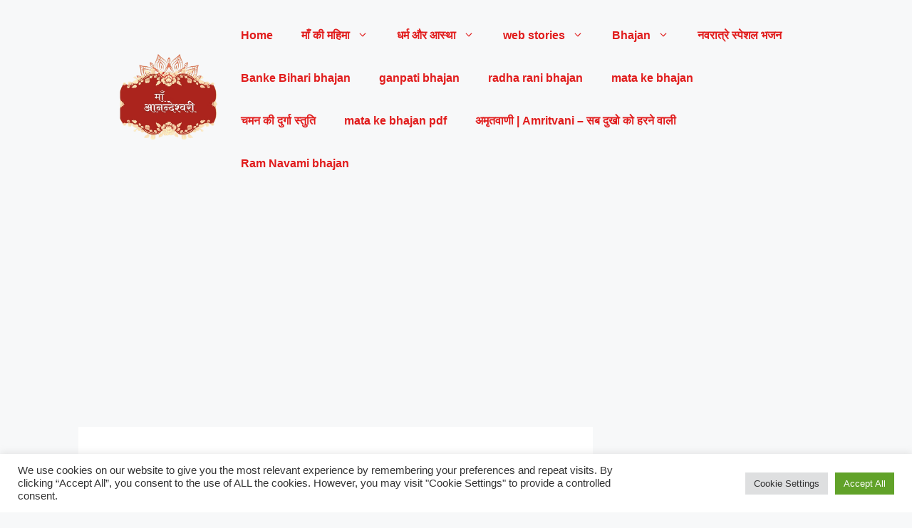

--- FILE ---
content_type: text/html; charset=UTF-8
request_url: https://anandeshwari.in/%E0%A4%95%E0%A4%BE%E0%A4%B0%E0%A5%8D%E0%A4%A4%E0%A4%BF%E0%A4%95-%E0%A4%AA%E0%A5%82%E0%A4%B0%E0%A5%8D%E0%A4%A3%E0%A4%BF%E0%A4%AE%E0%A4%BE/
body_size: 32766
content:
<!DOCTYPE html><html dir="ltr" lang="en-US" prefix="og: https://ogp.me/ns#"><head><meta charset="UTF-8"><title>कार्तिक पूर्णिमा का महत्त्व -</title><meta name="description" content="कार्तिक पूर्णिमा - इस दिन महादेव ने त्रिपुरासुर नामक राक्षस का संहार किया था। इसलिए इसे त्रिपुरी पूर्णिमा भी कहते हैं। इस तथि को भगवान का मत्स्यावतार हुआ....." /><meta name="robots" content="max-image-preview:large" /><meta name="author" content="jaimaa"/><link rel="canonical" href="https://anandeshwari.in/%e0%a4%95%e0%a4%be%e0%a4%b0%e0%a5%8d%e0%a4%a4%e0%a4%bf%e0%a4%95-%e0%a4%aa%e0%a5%82%e0%a4%b0%e0%a5%8d%e0%a4%a3%e0%a4%bf%e0%a4%ae%e0%a4%be/" /><meta name="generator" content="All in One SEO (AIOSEO) 4.9.2" /><meta property="og:locale" content="en_US" /><meta property="og:site_name" content="-" /><meta property="og:type" content="article" /><meta property="og:title" content="कार्तिक पूर्णिमा का महत्त्व -" /><meta property="og:description" content="कार्तिक पूर्णिमा - इस दिन महादेव ने त्रिपुरासुर नामक राक्षस का संहार किया था। इसलिए इसे त्रिपुरी पूर्णिमा भी कहते हैं। इस तथि को भगवान का मत्स्यावतार हुआ....." /><meta property="og:url" content="https://anandeshwari.in/%e0%a4%95%e0%a4%be%e0%a4%b0%e0%a5%8d%e0%a4%a4%e0%a4%bf%e0%a4%95-%e0%a4%aa%e0%a5%82%e0%a4%b0%e0%a5%8d%e0%a4%a3%e0%a4%bf%e0%a4%ae%e0%a4%be/" /><meta property="og:image" content="https://anandeshwari.in/wp-content/uploads/2024/05/Red_Traditional_Festive_Navratri_Greeting_Facebook_Post__1_-removebg-preview.png" /><meta property="og:image:secure_url" content="https://anandeshwari.in/wp-content/uploads/2024/05/Red_Traditional_Festive_Navratri_Greeting_Facebook_Post__1_-removebg-preview.png" /><meta property="article:published_time" content="2022-11-05T11:10:20+00:00" /><meta property="article:modified_time" content="2023-12-03T11:34:20+00:00" /><meta name="twitter:card" content="summary_large_image" /><meta name="twitter:title" content="कार्तिक पूर्णिमा का महत्त्व -" /><meta name="twitter:description" content="कार्तिक पूर्णिमा - इस दिन महादेव ने त्रिपुरासुर नामक राक्षस का संहार किया था। इसलिए इसे त्रिपुरी पूर्णिमा भी कहते हैं। इस तथि को भगवान का मत्स्यावतार हुआ....." /><meta name="twitter:image" content="https://anandeshwari.in/wp-content/uploads/2024/05/Red_Traditional_Festive_Navratri_Greeting_Facebook_Post__1_-removebg-preview.png" /> <script type="application/ld+json" class="aioseo-schema">{"@context":"https:\/\/schema.org","@graph":[{"@type":"BlogPosting","@id":"https:\/\/anandeshwari.in\/%e0%a4%95%e0%a4%be%e0%a4%b0%e0%a5%8d%e0%a4%a4%e0%a4%bf%e0%a4%95-%e0%a4%aa%e0%a5%82%e0%a4%b0%e0%a5%8d%e0%a4%a3%e0%a4%bf%e0%a4%ae%e0%a4%be\/#blogposting","name":"\u0915\u093e\u0930\u094d\u0924\u093f\u0915 \u092a\u0942\u0930\u094d\u0923\u093f\u092e\u093e \u0915\u093e \u092e\u0939\u0924\u094d\u0924\u094d\u0935 -","headline":"\u0915\u093e\u0930\u094d\u0924\u093f\u0915 \u092a\u0942\u0930\u094d\u0923\u093f\u092e\u093e \u0915\u093e \u092e\u0939\u0924\u094d\u0924\u094d\u0935","author":{"@id":"https:\/\/anandeshwari.in\/author\/jaimaa\/#author"},"publisher":{"@id":"https:\/\/anandeshwari.in\/#organization"},"image":{"@type":"ImageObject","url":"https:\/\/anandeshwari.in\/wp-content\/uploads\/2024\/05\/Red_Traditional_Festive_Navratri_Greeting_Facebook_Post__1_-removebg-preview.png","@id":"https:\/\/anandeshwari.in\/#articleImage","width":546,"height":457,"caption":"anandeshwari latest logo 24"},"datePublished":"2022-11-05T11:10:20+00:00","dateModified":"2023-12-03T11:34:20+00:00","inLanguage":"en-US","mainEntityOfPage":{"@id":"https:\/\/anandeshwari.in\/%e0%a4%95%e0%a4%be%e0%a4%b0%e0%a5%8d%e0%a4%a4%e0%a4%bf%e0%a4%95-%e0%a4%aa%e0%a5%82%e0%a4%b0%e0%a5%8d%e0%a4%a3%e0%a4%bf%e0%a4%ae%e0%a4%be\/#webpage"},"isPartOf":{"@id":"https:\/\/anandeshwari.in\/%e0%a4%95%e0%a4%be%e0%a4%b0%e0%a5%8d%e0%a4%a4%e0%a4%bf%e0%a4%95-%e0%a4%aa%e0%a5%82%e0%a4%b0%e0%a5%8d%e0%a4%a3%e0%a4%bf%e0%a4%ae%e0%a4%be\/#webpage"},"articleSection":"\u092e\u093e\u0901 \u0915\u0940 \u092e\u0939\u093f\u092e\u093e"},{"@type":"BreadcrumbList","@id":"https:\/\/anandeshwari.in\/%e0%a4%95%e0%a4%be%e0%a4%b0%e0%a5%8d%e0%a4%a4%e0%a4%bf%e0%a4%95-%e0%a4%aa%e0%a5%82%e0%a4%b0%e0%a5%8d%e0%a4%a3%e0%a4%bf%e0%a4%ae%e0%a4%be\/#breadcrumblist","itemListElement":[{"@type":"ListItem","@id":"https:\/\/anandeshwari.in#listItem","position":1,"name":"Home","item":"https:\/\/anandeshwari.in","nextItem":{"@type":"ListItem","@id":"https:\/\/anandeshwari.in\/category\/%e0%a4%ae%e0%a4%be%e0%a4%81-%e0%a4%95%e0%a5%80-%e0%a4%ae%e0%a4%b9%e0%a4%bf%e0%a4%ae%e0%a4%be\/#listItem","name":"\u092e\u093e\u0901 \u0915\u0940 \u092e\u0939\u093f\u092e\u093e"}},{"@type":"ListItem","@id":"https:\/\/anandeshwari.in\/category\/%e0%a4%ae%e0%a4%be%e0%a4%81-%e0%a4%95%e0%a5%80-%e0%a4%ae%e0%a4%b9%e0%a4%bf%e0%a4%ae%e0%a4%be\/#listItem","position":2,"name":"\u092e\u093e\u0901 \u0915\u0940 \u092e\u0939\u093f\u092e\u093e","item":"https:\/\/anandeshwari.in\/category\/%e0%a4%ae%e0%a4%be%e0%a4%81-%e0%a4%95%e0%a5%80-%e0%a4%ae%e0%a4%b9%e0%a4%bf%e0%a4%ae%e0%a4%be\/","nextItem":{"@type":"ListItem","@id":"https:\/\/anandeshwari.in\/%e0%a4%95%e0%a4%be%e0%a4%b0%e0%a5%8d%e0%a4%a4%e0%a4%bf%e0%a4%95-%e0%a4%aa%e0%a5%82%e0%a4%b0%e0%a5%8d%e0%a4%a3%e0%a4%bf%e0%a4%ae%e0%a4%be\/#listItem","name":"\u0915\u093e\u0930\u094d\u0924\u093f\u0915 \u092a\u0942\u0930\u094d\u0923\u093f\u092e\u093e \u0915\u093e \u092e\u0939\u0924\u094d\u0924\u094d\u0935"},"previousItem":{"@type":"ListItem","@id":"https:\/\/anandeshwari.in#listItem","name":"Home"}},{"@type":"ListItem","@id":"https:\/\/anandeshwari.in\/%e0%a4%95%e0%a4%be%e0%a4%b0%e0%a5%8d%e0%a4%a4%e0%a4%bf%e0%a4%95-%e0%a4%aa%e0%a5%82%e0%a4%b0%e0%a5%8d%e0%a4%a3%e0%a4%bf%e0%a4%ae%e0%a4%be\/#listItem","position":3,"name":"\u0915\u093e\u0930\u094d\u0924\u093f\u0915 \u092a\u0942\u0930\u094d\u0923\u093f\u092e\u093e \u0915\u093e \u092e\u0939\u0924\u094d\u0924\u094d\u0935","previousItem":{"@type":"ListItem","@id":"https:\/\/anandeshwari.in\/category\/%e0%a4%ae%e0%a4%be%e0%a4%81-%e0%a4%95%e0%a5%80-%e0%a4%ae%e0%a4%b9%e0%a4%bf%e0%a4%ae%e0%a4%be\/#listItem","name":"\u092e\u093e\u0901 \u0915\u0940 \u092e\u0939\u093f\u092e\u093e"}}]},{"@type":"Organization","@id":"https:\/\/anandeshwari.in\/#organization","url":"https:\/\/anandeshwari.in\/","logo":{"@type":"ImageObject","url":"https:\/\/anandeshwari.in\/wp-content\/uploads\/2024\/05\/Red_Traditional_Festive_Navratri_Greeting_Facebook_Post__1_-removebg-preview.png","@id":"https:\/\/anandeshwari.in\/%e0%a4%95%e0%a4%be%e0%a4%b0%e0%a5%8d%e0%a4%a4%e0%a4%bf%e0%a4%95-%e0%a4%aa%e0%a5%82%e0%a4%b0%e0%a5%8d%e0%a4%a3%e0%a4%bf%e0%a4%ae%e0%a4%be\/#organizationLogo","width":546,"height":457,"caption":"anandeshwari latest logo 24"},"image":{"@id":"https:\/\/anandeshwari.in\/%e0%a4%95%e0%a4%be%e0%a4%b0%e0%a5%8d%e0%a4%a4%e0%a4%bf%e0%a4%95-%e0%a4%aa%e0%a5%82%e0%a4%b0%e0%a5%8d%e0%a4%a3%e0%a4%bf%e0%a4%ae%e0%a4%be\/#organizationLogo"}},{"@type":"Person","@id":"https:\/\/anandeshwari.in\/author\/jaimaa\/#author","url":"https:\/\/anandeshwari.in\/author\/jaimaa\/","name":"jaimaa","image":{"@type":"ImageObject","@id":"https:\/\/anandeshwari.in\/%e0%a4%95%e0%a4%be%e0%a4%b0%e0%a5%8d%e0%a4%a4%e0%a4%bf%e0%a4%95-%e0%a4%aa%e0%a5%82%e0%a4%b0%e0%a5%8d%e0%a4%a3%e0%a4%bf%e0%a4%ae%e0%a4%be\/#authorImage","url":"https:\/\/anandeshwari.in\/wp-content\/litespeed\/avatar\/e68c929ea9c5a50a20df39d365924c98.jpg?ver=1766924604","width":96,"height":96,"caption":"jaimaa"}},{"@type":"WebPage","@id":"https:\/\/anandeshwari.in\/%e0%a4%95%e0%a4%be%e0%a4%b0%e0%a5%8d%e0%a4%a4%e0%a4%bf%e0%a4%95-%e0%a4%aa%e0%a5%82%e0%a4%b0%e0%a5%8d%e0%a4%a3%e0%a4%bf%e0%a4%ae%e0%a4%be\/#webpage","url":"https:\/\/anandeshwari.in\/%e0%a4%95%e0%a4%be%e0%a4%b0%e0%a5%8d%e0%a4%a4%e0%a4%bf%e0%a4%95-%e0%a4%aa%e0%a5%82%e0%a4%b0%e0%a5%8d%e0%a4%a3%e0%a4%bf%e0%a4%ae%e0%a4%be\/","name":"\u0915\u093e\u0930\u094d\u0924\u093f\u0915 \u092a\u0942\u0930\u094d\u0923\u093f\u092e\u093e \u0915\u093e \u092e\u0939\u0924\u094d\u0924\u094d\u0935 -","description":"\u0915\u093e\u0930\u094d\u0924\u093f\u0915 \u092a\u0942\u0930\u094d\u0923\u093f\u092e\u093e - \u0907\u0938 \u0926\u093f\u0928 \u092e\u0939\u093e\u0926\u0947\u0935 \u0928\u0947 \u0924\u094d\u0930\u093f\u092a\u0941\u0930\u093e\u0938\u0941\u0930 \u0928\u093e\u092e\u0915 \u0930\u093e\u0915\u094d\u0937\u0938 \u0915\u093e \u0938\u0902\u0939\u093e\u0930 \u0915\u093f\u092f\u093e \u0925\u093e\u0964 \u0907\u0938\u0932\u093f\u090f \u0907\u0938\u0947 \u0924\u094d\u0930\u093f\u092a\u0941\u0930\u0940 \u092a\u0942\u0930\u094d\u0923\u093f\u092e\u093e \u092d\u0940 \u0915\u0939\u0924\u0947 \u0939\u0948\u0902\u0964 \u0907\u0938 \u0924\u0925\u093f \u0915\u094b \u092d\u0917\u0935\u093e\u0928 \u0915\u093e \u092e\u0924\u094d\u0938\u094d\u092f\u093e\u0935\u0924\u093e\u0930 \u0939\u0941\u0906.....","inLanguage":"en-US","isPartOf":{"@id":"https:\/\/anandeshwari.in\/#website"},"breadcrumb":{"@id":"https:\/\/anandeshwari.in\/%e0%a4%95%e0%a4%be%e0%a4%b0%e0%a5%8d%e0%a4%a4%e0%a4%bf%e0%a4%95-%e0%a4%aa%e0%a5%82%e0%a4%b0%e0%a5%8d%e0%a4%a3%e0%a4%bf%e0%a4%ae%e0%a4%be\/#breadcrumblist"},"author":{"@id":"https:\/\/anandeshwari.in\/author\/jaimaa\/#author"},"creator":{"@id":"https:\/\/anandeshwari.in\/author\/jaimaa\/#author"},"datePublished":"2022-11-05T11:10:20+00:00","dateModified":"2023-12-03T11:34:20+00:00"},{"@type":"WebSite","@id":"https:\/\/anandeshwari.in\/#website","url":"https:\/\/anandeshwari.in\/","inLanguage":"en-US","publisher":{"@id":"https:\/\/anandeshwari.in\/#organization"}}]}</script> <meta name="viewport" content="width=device-width, initial-scale=1"><link rel='dns-prefetch' href='//static.addtoany.com' /><link rel="alternate" type="application/rss+xml" title=" &raquo; Feed" href="https://anandeshwari.in/feed/" /><link rel="alternate" type="application/rss+xml" title=" &raquo; Comments Feed" href="https://anandeshwari.in/comments/feed/" /><link rel="alternate" type="application/rss+xml" title=" &raquo; कार्तिक पूर्णिमा का महत्त्व Comments Feed" href="https://anandeshwari.in/%e0%a4%95%e0%a4%be%e0%a4%b0%e0%a5%8d%e0%a4%a4%e0%a4%bf%e0%a4%95-%e0%a4%aa%e0%a5%82%e0%a4%b0%e0%a5%8d%e0%a4%a3%e0%a4%bf%e0%a4%ae%e0%a4%be/feed/" /><link rel="alternate" title="oEmbed (JSON)" type="application/json+oembed" href="https://anandeshwari.in/wp-json/oembed/1.0/embed?url=https%3A%2F%2Fanandeshwari.in%2F%25e0%25a4%2595%25e0%25a4%25be%25e0%25a4%25b0%25e0%25a5%258d%25e0%25a4%25a4%25e0%25a4%25bf%25e0%25a4%2595-%25e0%25a4%25aa%25e0%25a5%2582%25e0%25a4%25b0%25e0%25a5%258d%25e0%25a4%25a3%25e0%25a4%25bf%25e0%25a4%25ae%25e0%25a4%25be%2F" /><link rel="alternate" title="oEmbed (XML)" type="text/xml+oembed" href="https://anandeshwari.in/wp-json/oembed/1.0/embed?url=https%3A%2F%2Fanandeshwari.in%2F%25e0%25a4%2595%25e0%25a4%25be%25e0%25a4%25b0%25e0%25a5%258d%25e0%25a4%25a4%25e0%25a4%25bf%25e0%25a4%2595-%25e0%25a4%25aa%25e0%25a5%2582%25e0%25a4%25b0%25e0%25a5%258d%25e0%25a4%25a3%25e0%25a4%25bf%25e0%25a4%25ae%25e0%25a4%25be%2F&#038;format=xml" /><link rel="alternate" type="application/rss+xml" title=" &raquo; Stories Feed" href="https://anandeshwari.in/web-stories/feed/">		 <script src="//www.googletagmanager.com/gtag/js?id=G-3ETHL13ZY5"  data-cfasync="false" data-wpfc-render="false" async></script> <script type="text/plain" data-cli-class="cli-blocker-script"  data-cli-script-type="analytics" data-cli-block="true"  data-cli-element-position="head" data-cfasync="false" data-wpfc-render="false">var mi_version = '9.11.0';
				var mi_track_user = true;
				var mi_no_track_reason = '';
								var MonsterInsightsDefaultLocations = {"page_location":"https:\/\/anandeshwari.in\/%E0%A4%95%E0%A4%BE%E0%A4%B0%E0%A5%8D%E0%A4%A4%E0%A4%BF%E0%A4%95-%E0%A4%AA%E0%A5%82%E0%A4%B0%E0%A5%8D%E0%A4%A3%E0%A4%BF%E0%A4%AE%E0%A4%BE\/"};
								if ( typeof MonsterInsightsPrivacyGuardFilter === 'function' ) {
					var MonsterInsightsLocations = (typeof MonsterInsightsExcludeQuery === 'object') ? MonsterInsightsPrivacyGuardFilter( MonsterInsightsExcludeQuery ) : MonsterInsightsPrivacyGuardFilter( MonsterInsightsDefaultLocations );
				} else {
					var MonsterInsightsLocations = (typeof MonsterInsightsExcludeQuery === 'object') ? MonsterInsightsExcludeQuery : MonsterInsightsDefaultLocations;
				}

								var disableStrs = [
										'ga-disable-G-3ETHL13ZY5',
									];

				/* Function to detect opted out users */
				function __gtagTrackerIsOptedOut() {
					for (var index = 0; index < disableStrs.length; index++) {
						if (document.cookie.indexOf(disableStrs[index] + '=true') > -1) {
							return true;
						}
					}

					return false;
				}

				/* Disable tracking if the opt-out cookie exists. */
				if (__gtagTrackerIsOptedOut()) {
					for (var index = 0; index < disableStrs.length; index++) {
						window[disableStrs[index]] = true;
					}
				}

				/* Opt-out function */
				function __gtagTrackerOptout() {
					for (var index = 0; index < disableStrs.length; index++) {
						document.cookie = disableStrs[index] + '=true; expires=Thu, 31 Dec 2099 23:59:59 UTC; path=/';
						window[disableStrs[index]] = true;
					}
				}

				if ('undefined' === typeof gaOptout) {
					function gaOptout() {
						__gtagTrackerOptout();
					}
				}
								window.dataLayer = window.dataLayer || [];

				window.MonsterInsightsDualTracker = {
					helpers: {},
					trackers: {},
				};
				if (mi_track_user) {
					function __gtagDataLayer() {
						dataLayer.push(arguments);
					}

					function __gtagTracker(type, name, parameters) {
						if (!parameters) {
							parameters = {};
						}

						if (parameters.send_to) {
							__gtagDataLayer.apply(null, arguments);
							return;
						}

						if (type === 'event') {
														parameters.send_to = monsterinsights_frontend.v4_id;
							var hookName = name;
							if (typeof parameters['event_category'] !== 'undefined') {
								hookName = parameters['event_category'] + ':' + name;
							}

							if (typeof MonsterInsightsDualTracker.trackers[hookName] !== 'undefined') {
								MonsterInsightsDualTracker.trackers[hookName](parameters);
							} else {
								__gtagDataLayer('event', name, parameters);
							}
							
						} else {
							__gtagDataLayer.apply(null, arguments);
						}
					}

					__gtagTracker('js', new Date());
					__gtagTracker('set', {
						'developer_id.dZGIzZG': true,
											});
					if ( MonsterInsightsLocations.page_location ) {
						__gtagTracker('set', MonsterInsightsLocations);
					}
										__gtagTracker('config', 'G-3ETHL13ZY5', {"forceSSL":"true","link_attribution":"true","linker":{"domains":["anandeshwari.in"]}} );
										window.gtag = __gtagTracker;										(function () {
						/* https://developers.google.com/analytics/devguides/collection/analyticsjs/ */
						/* ga and __gaTracker compatibility shim. */
						var noopfn = function () {
							return null;
						};
						var newtracker = function () {
							return new Tracker();
						};
						var Tracker = function () {
							return null;
						};
						var p = Tracker.prototype;
						p.get = noopfn;
						p.set = noopfn;
						p.send = function () {
							var args = Array.prototype.slice.call(arguments);
							args.unshift('send');
							__gaTracker.apply(null, args);
						};
						var __gaTracker = function () {
							var len = arguments.length;
							if (len === 0) {
								return;
							}
							var f = arguments[len - 1];
							if (typeof f !== 'object' || f === null || typeof f.hitCallback !== 'function') {
								if ('send' === arguments[0]) {
									var hitConverted, hitObject = false, action;
									if ('event' === arguments[1]) {
										if ('undefined' !== typeof arguments[3]) {
											hitObject = {
												'eventAction': arguments[3],
												'eventCategory': arguments[2],
												'eventLabel': arguments[4],
												'value': arguments[5] ? arguments[5] : 1,
											}
										}
									}
									if ('pageview' === arguments[1]) {
										if ('undefined' !== typeof arguments[2]) {
											hitObject = {
												'eventAction': 'page_view',
												'page_path': arguments[2],
											}
										}
									}
									if (typeof arguments[2] === 'object') {
										hitObject = arguments[2];
									}
									if (typeof arguments[5] === 'object') {
										Object.assign(hitObject, arguments[5]);
									}
									if ('undefined' !== typeof arguments[1].hitType) {
										hitObject = arguments[1];
										if ('pageview' === hitObject.hitType) {
											hitObject.eventAction = 'page_view';
										}
									}
									if (hitObject) {
										action = 'timing' === arguments[1].hitType ? 'timing_complete' : hitObject.eventAction;
										hitConverted = mapArgs(hitObject);
										__gtagTracker('event', action, hitConverted);
									}
								}
								return;
							}

							function mapArgs(args) {
								var arg, hit = {};
								var gaMap = {
									'eventCategory': 'event_category',
									'eventAction': 'event_action',
									'eventLabel': 'event_label',
									'eventValue': 'event_value',
									'nonInteraction': 'non_interaction',
									'timingCategory': 'event_category',
									'timingVar': 'name',
									'timingValue': 'value',
									'timingLabel': 'event_label',
									'page': 'page_path',
									'location': 'page_location',
									'title': 'page_title',
									'referrer' : 'page_referrer',
								};
								for (arg in args) {
																		if (!(!args.hasOwnProperty(arg) || !gaMap.hasOwnProperty(arg))) {
										hit[gaMap[arg]] = args[arg];
									} else {
										hit[arg] = args[arg];
									}
								}
								return hit;
							}

							try {
								f.hitCallback();
							} catch (ex) {
							}
						};
						__gaTracker.create = newtracker;
						__gaTracker.getByName = newtracker;
						__gaTracker.getAll = function () {
							return [];
						};
						__gaTracker.remove = noopfn;
						__gaTracker.loaded = true;
						window['__gaTracker'] = __gaTracker;
					})();
									} else {
										console.log("");
					(function () {
						function __gtagTracker() {
							return null;
						}

						window['__gtagTracker'] = __gtagTracker;
						window['gtag'] = __gtagTracker;
					})();
									}</script> <style id='wp-img-auto-sizes-contain-inline-css'>img:is([sizes=auto i],[sizes^="auto," i]){contain-intrinsic-size:3000px 1500px}
/*# sourceURL=wp-img-auto-sizes-contain-inline-css */</style><link data-optimized="1" rel='stylesheet' id='wpacu-combined-css-head-1' href='https://anandeshwari.in/wp-content/litespeed/css/632162d233f30896bf26853cc79740a1.css?ver=740a1' type='text/css' media='all' /><style id='wp-block-categories-inline-css'>.wp-block-categories{box-sizing:border-box}.wp-block-categories.alignleft{margin-right:2em}.wp-block-categories.alignright{margin-left:2em}.wp-block-categories.wp-block-categories-dropdown.aligncenter{text-align:center}.wp-block-categories .wp-block-categories__label{display:block;width:100%}
/*# sourceURL=https://anandeshwari.in/wp-includes/blocks/categories/style.min.css */</style><style id='wp-block-heading-inline-css'>h1:where(.wp-block-heading).has-background,h2:where(.wp-block-heading).has-background,h3:where(.wp-block-heading).has-background,h4:where(.wp-block-heading).has-background,h5:where(.wp-block-heading).has-background,h6:where(.wp-block-heading).has-background{padding:1.25em 2.375em}h1.has-text-align-left[style*=writing-mode]:where([style*=vertical-lr]),h1.has-text-align-right[style*=writing-mode]:where([style*=vertical-rl]),h2.has-text-align-left[style*=writing-mode]:where([style*=vertical-lr]),h2.has-text-align-right[style*=writing-mode]:where([style*=vertical-rl]),h3.has-text-align-left[style*=writing-mode]:where([style*=vertical-lr]),h3.has-text-align-right[style*=writing-mode]:where([style*=vertical-rl]),h4.has-text-align-left[style*=writing-mode]:where([style*=vertical-lr]),h4.has-text-align-right[style*=writing-mode]:where([style*=vertical-rl]),h5.has-text-align-left[style*=writing-mode]:where([style*=vertical-lr]),h5.has-text-align-right[style*=writing-mode]:where([style*=vertical-rl]),h6.has-text-align-left[style*=writing-mode]:where([style*=vertical-lr]),h6.has-text-align-right[style*=writing-mode]:where([style*=vertical-rl]){rotate:180deg}
/*# sourceURL=https://anandeshwari.in/wp-includes/blocks/heading/style.min.css */</style><style id='wp-block-latest-posts-inline-css'>.wp-block-latest-posts{box-sizing:border-box}.wp-block-latest-posts.alignleft{margin-right:2em}.wp-block-latest-posts.alignright{margin-left:2em}.wp-block-latest-posts.wp-block-latest-posts__list{list-style:none}.wp-block-latest-posts.wp-block-latest-posts__list li{clear:both;overflow-wrap:break-word}.wp-block-latest-posts.is-grid{display:flex;flex-wrap:wrap}.wp-block-latest-posts.is-grid li{margin:0 1.25em 1.25em 0;width:100%}@media (min-width:600px){.wp-block-latest-posts.columns-2 li{width:calc(50% - .625em)}.wp-block-latest-posts.columns-2 li:nth-child(2n){margin-right:0}.wp-block-latest-posts.columns-3 li{width:calc(33.33333% - .83333em)}.wp-block-latest-posts.columns-3 li:nth-child(3n){margin-right:0}.wp-block-latest-posts.columns-4 li{width:calc(25% - .9375em)}.wp-block-latest-posts.columns-4 li:nth-child(4n){margin-right:0}.wp-block-latest-posts.columns-5 li{width:calc(20% - 1em)}.wp-block-latest-posts.columns-5 li:nth-child(5n){margin-right:0}.wp-block-latest-posts.columns-6 li{width:calc(16.66667% - 1.04167em)}.wp-block-latest-posts.columns-6 li:nth-child(6n){margin-right:0}}:root :where(.wp-block-latest-posts.is-grid){padding:0}:root :where(.wp-block-latest-posts.wp-block-latest-posts__list){padding-left:0}.wp-block-latest-posts__post-author,.wp-block-latest-posts__post-date{display:block;font-size:.8125em}.wp-block-latest-posts__post-excerpt,.wp-block-latest-posts__post-full-content{margin-bottom:1em;margin-top:.5em}.wp-block-latest-posts__featured-image a{display:inline-block}.wp-block-latest-posts__featured-image img{height:auto;max-width:100%;width:auto}.wp-block-latest-posts__featured-image.alignleft{float:left;margin-right:1em}.wp-block-latest-posts__featured-image.alignright{float:right;margin-left:1em}.wp-block-latest-posts__featured-image.aligncenter{margin-bottom:1em;text-align:center}
/*# sourceURL=https://anandeshwari.in/wp-includes/blocks/latest-posts/style.min.css */</style><style id='wp-block-search-inline-css'>.wp-block-search__button{margin-left:10px;word-break:normal}.wp-block-search__button.has-icon{line-height:0}.wp-block-search__button svg{height:1.25em;min-height:24px;min-width:24px;width:1.25em;fill:currentColor;vertical-align:text-bottom}:where(.wp-block-search__button){border:1px solid #ccc;padding:6px 10px}.wp-block-search__inside-wrapper{display:flex;flex:auto;flex-wrap:nowrap;max-width:100%}.wp-block-search__label{width:100%}.wp-block-search.wp-block-search__button-only .wp-block-search__button{box-sizing:border-box;display:flex;flex-shrink:0;justify-content:center;margin-left:0;max-width:100%}.wp-block-search.wp-block-search__button-only .wp-block-search__inside-wrapper{min-width:0!important;transition-property:width}.wp-block-search.wp-block-search__button-only .wp-block-search__input{flex-basis:100%;transition-duration:.3s}.wp-block-search.wp-block-search__button-only.wp-block-search__searchfield-hidden,.wp-block-search.wp-block-search__button-only.wp-block-search__searchfield-hidden .wp-block-search__inside-wrapper{overflow:hidden}.wp-block-search.wp-block-search__button-only.wp-block-search__searchfield-hidden .wp-block-search__input{border-left-width:0!important;border-right-width:0!important;flex-basis:0;flex-grow:0;margin:0;min-width:0!important;padding-left:0!important;padding-right:0!important;width:0!important}:where(.wp-block-search__input){appearance:none;border:1px solid #949494;flex-grow:1;font-family:inherit;font-size:inherit;font-style:inherit;font-weight:inherit;letter-spacing:inherit;line-height:inherit;margin-left:0;margin-right:0;min-width:3rem;padding:8px;text-decoration:unset!important;text-transform:inherit}:where(.wp-block-search__button-inside .wp-block-search__inside-wrapper){background-color:#fff;border:1px solid #949494;box-sizing:border-box;padding:4px}:where(.wp-block-search__button-inside .wp-block-search__inside-wrapper) .wp-block-search__input{border:none;border-radius:0;padding:0 4px}:where(.wp-block-search__button-inside .wp-block-search__inside-wrapper) .wp-block-search__input:focus{outline:none}:where(.wp-block-search__button-inside .wp-block-search__inside-wrapper) :where(.wp-block-search__button){padding:4px 8px}.wp-block-search.aligncenter .wp-block-search__inside-wrapper{margin:auto}.wp-block[data-align=right] .wp-block-search.wp-block-search__button-only .wp-block-search__inside-wrapper{float:right}
/*# sourceURL=https://anandeshwari.in/wp-includes/blocks/search/style.min.css */</style><style id='wp-block-columns-inline-css'>.wp-block-columns{box-sizing:border-box;display:flex;flex-wrap:wrap!important}@media (min-width:782px){.wp-block-columns{flex-wrap:nowrap!important}}.wp-block-columns{align-items:normal!important}.wp-block-columns.are-vertically-aligned-top{align-items:flex-start}.wp-block-columns.are-vertically-aligned-center{align-items:center}.wp-block-columns.are-vertically-aligned-bottom{align-items:flex-end}@media (max-width:781px){.wp-block-columns:not(.is-not-stacked-on-mobile)>.wp-block-column{flex-basis:100%!important}}@media (min-width:782px){.wp-block-columns:not(.is-not-stacked-on-mobile)>.wp-block-column{flex-basis:0;flex-grow:1}.wp-block-columns:not(.is-not-stacked-on-mobile)>.wp-block-column[style*=flex-basis]{flex-grow:0}}.wp-block-columns.is-not-stacked-on-mobile{flex-wrap:nowrap!important}.wp-block-columns.is-not-stacked-on-mobile>.wp-block-column{flex-basis:0;flex-grow:1}.wp-block-columns.is-not-stacked-on-mobile>.wp-block-column[style*=flex-basis]{flex-grow:0}:where(.wp-block-columns){margin-bottom:1.75em}:where(.wp-block-columns.has-background){padding:1.25em 2.375em}.wp-block-column{flex-grow:1;min-width:0;overflow-wrap:break-word;word-break:break-word}.wp-block-column.is-vertically-aligned-top{align-self:flex-start}.wp-block-column.is-vertically-aligned-center{align-self:center}.wp-block-column.is-vertically-aligned-bottom{align-self:flex-end}.wp-block-column.is-vertically-aligned-stretch{align-self:stretch}.wp-block-column.is-vertically-aligned-bottom,.wp-block-column.is-vertically-aligned-center,.wp-block-column.is-vertically-aligned-top{width:100%}
/*# sourceURL=https://anandeshwari.in/wp-includes/blocks/columns/style.min.css */</style><style id='wp-block-paragraph-inline-css'>.is-small-text{font-size:.875em}.is-regular-text{font-size:1em}.is-large-text{font-size:2.25em}.is-larger-text{font-size:3em}.has-drop-cap:not(:focus):first-letter{float:left;font-size:8.4em;font-style:normal;font-weight:100;line-height:.68;margin:.05em .1em 0 0;text-transform:uppercase}body.rtl .has-drop-cap:not(:focus):first-letter{float:none;margin-left:.1em}p.has-drop-cap.has-background{overflow:hidden}:root :where(p.has-background){padding:1.25em 2.375em}:where(p.has-text-color:not(.has-link-color)) a{color:inherit}p.has-text-align-left[style*="writing-mode:vertical-lr"],p.has-text-align-right[style*="writing-mode:vertical-rl"]{rotate:180deg}
/*# sourceURL=https://anandeshwari.in/wp-includes/blocks/paragraph/style.min.css */</style><style id='wp-block-separator-inline-css'>@charset "UTF-8";.wp-block-separator{border:none;border-top:2px solid}:root :where(.wp-block-separator.is-style-dots){height:auto;line-height:1;text-align:center}:root :where(.wp-block-separator.is-style-dots):before{color:currentColor;content:"···";font-family:serif;font-size:1.5em;letter-spacing:2em;padding-left:2em}.wp-block-separator.is-style-dots{background:none!important;border:none!important}
/*# sourceURL=https://anandeshwari.in/wp-includes/blocks/separator/style.min.css */</style><style id='global-styles-inline-css'>:root{--wp--preset--aspect-ratio--square: 1;--wp--preset--aspect-ratio--4-3: 4/3;--wp--preset--aspect-ratio--3-4: 3/4;--wp--preset--aspect-ratio--3-2: 3/2;--wp--preset--aspect-ratio--2-3: 2/3;--wp--preset--aspect-ratio--16-9: 16/9;--wp--preset--aspect-ratio--9-16: 9/16;--wp--preset--color--black: #000000;--wp--preset--color--cyan-bluish-gray: #abb8c3;--wp--preset--color--white: #ffffff;--wp--preset--color--pale-pink: #f78da7;--wp--preset--color--vivid-red: #cf2e2e;--wp--preset--color--luminous-vivid-orange: #ff6900;--wp--preset--color--luminous-vivid-amber: #fcb900;--wp--preset--color--light-green-cyan: #7bdcb5;--wp--preset--color--vivid-green-cyan: #00d084;--wp--preset--color--pale-cyan-blue: #8ed1fc;--wp--preset--color--vivid-cyan-blue: #0693e3;--wp--preset--color--vivid-purple: #9b51e0;--wp--preset--color--contrast: var(--contrast);--wp--preset--color--contrast-2: var(--contrast-2);--wp--preset--color--contrast-3: var(--contrast-3);--wp--preset--color--base: var(--base);--wp--preset--color--base-2: var(--base-2);--wp--preset--color--base-3: var(--base-3);--wp--preset--color--accent: var(--accent);--wp--preset--color--global-color-8: var(--global-color-8);--wp--preset--color--global-color-9: var(--global-color-9);--wp--preset--color--global-color-10: var(--global-color-10);--wp--preset--color--global-color-11: var(--global-color-11);--wp--preset--color--global-color-12: var(--global-color-12);--wp--preset--gradient--vivid-cyan-blue-to-vivid-purple: linear-gradient(135deg,rgb(6,147,227) 0%,rgb(155,81,224) 100%);--wp--preset--gradient--light-green-cyan-to-vivid-green-cyan: linear-gradient(135deg,rgb(122,220,180) 0%,rgb(0,208,130) 100%);--wp--preset--gradient--luminous-vivid-amber-to-luminous-vivid-orange: linear-gradient(135deg,rgb(252,185,0) 0%,rgb(255,105,0) 100%);--wp--preset--gradient--luminous-vivid-orange-to-vivid-red: linear-gradient(135deg,rgb(255,105,0) 0%,rgb(207,46,46) 100%);--wp--preset--gradient--very-light-gray-to-cyan-bluish-gray: linear-gradient(135deg,rgb(238,238,238) 0%,rgb(169,184,195) 100%);--wp--preset--gradient--cool-to-warm-spectrum: linear-gradient(135deg,rgb(74,234,220) 0%,rgb(151,120,209) 20%,rgb(207,42,186) 40%,rgb(238,44,130) 60%,rgb(251,105,98) 80%,rgb(254,248,76) 100%);--wp--preset--gradient--blush-light-purple: linear-gradient(135deg,rgb(255,206,236) 0%,rgb(152,150,240) 100%);--wp--preset--gradient--blush-bordeaux: linear-gradient(135deg,rgb(254,205,165) 0%,rgb(254,45,45) 50%,rgb(107,0,62) 100%);--wp--preset--gradient--luminous-dusk: linear-gradient(135deg,rgb(255,203,112) 0%,rgb(199,81,192) 50%,rgb(65,88,208) 100%);--wp--preset--gradient--pale-ocean: linear-gradient(135deg,rgb(255,245,203) 0%,rgb(182,227,212) 50%,rgb(51,167,181) 100%);--wp--preset--gradient--electric-grass: linear-gradient(135deg,rgb(202,248,128) 0%,rgb(113,206,126) 100%);--wp--preset--gradient--midnight: linear-gradient(135deg,rgb(2,3,129) 0%,rgb(40,116,252) 100%);--wp--preset--font-size--small: 13px;--wp--preset--font-size--medium: 20px;--wp--preset--font-size--large: 36px;--wp--preset--font-size--x-large: 42px;--wp--preset--spacing--20: 0.44rem;--wp--preset--spacing--30: 0.67rem;--wp--preset--spacing--40: 1rem;--wp--preset--spacing--50: 1.5rem;--wp--preset--spacing--60: 2.25rem;--wp--preset--spacing--70: 3.38rem;--wp--preset--spacing--80: 5.06rem;--wp--preset--shadow--natural: 6px 6px 9px rgba(0, 0, 0, 0.2);--wp--preset--shadow--deep: 12px 12px 50px rgba(0, 0, 0, 0.4);--wp--preset--shadow--sharp: 6px 6px 0px rgba(0, 0, 0, 0.2);--wp--preset--shadow--outlined: 6px 6px 0px -3px rgb(255, 255, 255), 6px 6px rgb(0, 0, 0);--wp--preset--shadow--crisp: 6px 6px 0px rgb(0, 0, 0);}:where(.is-layout-flex){gap: 0.5em;}:where(.is-layout-grid){gap: 0.5em;}body .is-layout-flex{display: flex;}.is-layout-flex{flex-wrap: wrap;align-items: center;}.is-layout-flex > :is(*, div){margin: 0;}body .is-layout-grid{display: grid;}.is-layout-grid > :is(*, div){margin: 0;}:where(.wp-block-columns.is-layout-flex){gap: 2em;}:where(.wp-block-columns.is-layout-grid){gap: 2em;}:where(.wp-block-post-template.is-layout-flex){gap: 1.25em;}:where(.wp-block-post-template.is-layout-grid){gap: 1.25em;}.has-black-color{color: var(--wp--preset--color--black) !important;}.has-cyan-bluish-gray-color{color: var(--wp--preset--color--cyan-bluish-gray) !important;}.has-white-color{color: var(--wp--preset--color--white) !important;}.has-pale-pink-color{color: var(--wp--preset--color--pale-pink) !important;}.has-vivid-red-color{color: var(--wp--preset--color--vivid-red) !important;}.has-luminous-vivid-orange-color{color: var(--wp--preset--color--luminous-vivid-orange) !important;}.has-luminous-vivid-amber-color{color: var(--wp--preset--color--luminous-vivid-amber) !important;}.has-light-green-cyan-color{color: var(--wp--preset--color--light-green-cyan) !important;}.has-vivid-green-cyan-color{color: var(--wp--preset--color--vivid-green-cyan) !important;}.has-pale-cyan-blue-color{color: var(--wp--preset--color--pale-cyan-blue) !important;}.has-vivid-cyan-blue-color{color: var(--wp--preset--color--vivid-cyan-blue) !important;}.has-vivid-purple-color{color: var(--wp--preset--color--vivid-purple) !important;}.has-black-background-color{background-color: var(--wp--preset--color--black) !important;}.has-cyan-bluish-gray-background-color{background-color: var(--wp--preset--color--cyan-bluish-gray) !important;}.has-white-background-color{background-color: var(--wp--preset--color--white) !important;}.has-pale-pink-background-color{background-color: var(--wp--preset--color--pale-pink) !important;}.has-vivid-red-background-color{background-color: var(--wp--preset--color--vivid-red) !important;}.has-luminous-vivid-orange-background-color{background-color: var(--wp--preset--color--luminous-vivid-orange) !important;}.has-luminous-vivid-amber-background-color{background-color: var(--wp--preset--color--luminous-vivid-amber) !important;}.has-light-green-cyan-background-color{background-color: var(--wp--preset--color--light-green-cyan) !important;}.has-vivid-green-cyan-background-color{background-color: var(--wp--preset--color--vivid-green-cyan) !important;}.has-pale-cyan-blue-background-color{background-color: var(--wp--preset--color--pale-cyan-blue) !important;}.has-vivid-cyan-blue-background-color{background-color: var(--wp--preset--color--vivid-cyan-blue) !important;}.has-vivid-purple-background-color{background-color: var(--wp--preset--color--vivid-purple) !important;}.has-black-border-color{border-color: var(--wp--preset--color--black) !important;}.has-cyan-bluish-gray-border-color{border-color: var(--wp--preset--color--cyan-bluish-gray) !important;}.has-white-border-color{border-color: var(--wp--preset--color--white) !important;}.has-pale-pink-border-color{border-color: var(--wp--preset--color--pale-pink) !important;}.has-vivid-red-border-color{border-color: var(--wp--preset--color--vivid-red) !important;}.has-luminous-vivid-orange-border-color{border-color: var(--wp--preset--color--luminous-vivid-orange) !important;}.has-luminous-vivid-amber-border-color{border-color: var(--wp--preset--color--luminous-vivid-amber) !important;}.has-light-green-cyan-border-color{border-color: var(--wp--preset--color--light-green-cyan) !important;}.has-vivid-green-cyan-border-color{border-color: var(--wp--preset--color--vivid-green-cyan) !important;}.has-pale-cyan-blue-border-color{border-color: var(--wp--preset--color--pale-cyan-blue) !important;}.has-vivid-cyan-blue-border-color{border-color: var(--wp--preset--color--vivid-cyan-blue) !important;}.has-vivid-purple-border-color{border-color: var(--wp--preset--color--vivid-purple) !important;}.has-vivid-cyan-blue-to-vivid-purple-gradient-background{background: var(--wp--preset--gradient--vivid-cyan-blue-to-vivid-purple) !important;}.has-light-green-cyan-to-vivid-green-cyan-gradient-background{background: var(--wp--preset--gradient--light-green-cyan-to-vivid-green-cyan) !important;}.has-luminous-vivid-amber-to-luminous-vivid-orange-gradient-background{background: var(--wp--preset--gradient--luminous-vivid-amber-to-luminous-vivid-orange) !important;}.has-luminous-vivid-orange-to-vivid-red-gradient-background{background: var(--wp--preset--gradient--luminous-vivid-orange-to-vivid-red) !important;}.has-very-light-gray-to-cyan-bluish-gray-gradient-background{background: var(--wp--preset--gradient--very-light-gray-to-cyan-bluish-gray) !important;}.has-cool-to-warm-spectrum-gradient-background{background: var(--wp--preset--gradient--cool-to-warm-spectrum) !important;}.has-blush-light-purple-gradient-background{background: var(--wp--preset--gradient--blush-light-purple) !important;}.has-blush-bordeaux-gradient-background{background: var(--wp--preset--gradient--blush-bordeaux) !important;}.has-luminous-dusk-gradient-background{background: var(--wp--preset--gradient--luminous-dusk) !important;}.has-pale-ocean-gradient-background{background: var(--wp--preset--gradient--pale-ocean) !important;}.has-electric-grass-gradient-background{background: var(--wp--preset--gradient--electric-grass) !important;}.has-midnight-gradient-background{background: var(--wp--preset--gradient--midnight) !important;}.has-small-font-size{font-size: var(--wp--preset--font-size--small) !important;}.has-medium-font-size{font-size: var(--wp--preset--font-size--medium) !important;}.has-large-font-size{font-size: var(--wp--preset--font-size--large) !important;}.has-x-large-font-size{font-size: var(--wp--preset--font-size--x-large) !important;}
:where(.wp-block-columns.is-layout-flex){gap: 2em;}:where(.wp-block-columns.is-layout-grid){gap: 2em;}
/*# sourceURL=global-styles-inline-css */</style><style id='core-block-supports-inline-css'>.wp-container-core-columns-is-layout-9d6595d7{flex-wrap:nowrap;}
/*# sourceURL=core-block-supports-inline-css */</style><style id='classic-theme-styles-inline-css'>/*! This file is auto-generated */
.wp-block-button__link{color:#fff;background-color:#32373c;border-radius:9999px;box-shadow:none;text-decoration:none;padding:calc(.667em + 2px) calc(1.333em + 2px);font-size:1.125em}.wp-block-file__button{background:#32373c;color:#fff;text-decoration:none}
/*# sourceURL=/wp-includes/css/classic-themes.min.css */</style><style   data-wpacu-inline-css-file='1'>/*!/wp-content/plugins/cookie-law-info/legacy/public/css/cookie-law-info-public.css*/#cookie-law-info-bar{font-size:15px;margin:0 auto;padding:12px 10px;position:absolute;text-align:center;box-sizing:border-box;width:100%;z-index:9999;display:none;left:0;font-weight:300;box-shadow:0 -1px 10px 0 rgb(172 171 171 / .3)}#cookie-law-info-again{font-size:10pt;margin:0;padding:5px 10px;text-align:center;z-index:9999;cursor:pointer;box-shadow:#161616 2px 2px 5px 2px}#cookie-law-info-bar span{vertical-align:middle}.cli-plugin-button,.cli-plugin-button:visited{display:inline-block;padding:9px 12px;color:#fff;text-decoration:none;position:relative;cursor:pointer;margin-left:5px;text-decoration:none}.cli-plugin-main-link{margin-left:0;font-weight:550;text-decoration:underline}.cli-plugin-button:hover{background-color:#111;color:#fff;text-decoration:none}.small.cli-plugin-button,.small.cli-plugin-button:visited{font-size:11px}.cli-plugin-button,.cli-plugin-button:visited,.medium.cli-plugin-button,.medium.cli-plugin-button:visited{font-size:13px;font-weight:400;line-height:1}.large.cli-plugin-button,.large.cli-plugin-button:visited{font-size:14px;padding:8px 14px 9px}.super.cli-plugin-button,.super.cli-plugin-button:visited{font-size:34px;padding:8px 14px 9px}.pink.cli-plugin-button,.magenta.cli-plugin-button:visited{background-color:#e22092}.pink.cli-plugin-button:hover{background-color:#c81e82}.green.cli-plugin-button,.green.cli-plugin-button:visited{background-color:#91bd09}.green.cli-plugin-button:hover{background-color:#749a02}.red.cli-plugin-button,.red.cli-plugin-button:visited{background-color:#e62727}.red.cli-plugin-button:hover{background-color:#cf2525}.orange.cli-plugin-button,.orange.cli-plugin-button:visited{background-color:#ff5c00}.orange.cli-plugin-button:hover{background-color:#d45500}.blue.cli-plugin-button,.blue.cli-plugin-button:visited{background-color:#2981e4}.blue.cli-plugin-button:hover{background-color:#2575cf}.yellow.cli-plugin-button,.yellow.cli-plugin-button:visited{background-color:#ffb515}.yellow.cli-plugin-button:hover{background-color:#fc9200}.cli-plugin-button{margin-top:5px}.cli-bar-popup{-moz-background-clip:padding;-webkit-background-clip:padding;background-clip:padding-box;-webkit-border-radius:30px;-moz-border-radius:30px;border-radius:30px;padding:20px}.cli-powered_by_p{width:100%!important;display:block!important;color:#333;clear:both;font-style:italic!important;font-size:12px!important;margin-top:15px!important}.cli-powered_by_a{color:#333;font-weight:600!important;font-size:12px!important}.cli-plugin-main-link.cli-plugin-button{text-decoration:none}.cli-plugin-main-link.cli-plugin-button{margin-left:5px}</style><style   data-wpacu-inline-css-file='1'>.comment-content a{word-wrap:break-word}.bypostauthor{display:block}.comment,.comment-list{list-style-type:none;padding:0;margin:0}.comment-author-info{display:inline-block;vertical-align:middle}.comment-meta .avatar{float:left;margin-right:10px;border-radius:50%}.comment-author cite{font-style:normal;font-weight:700}.entry-meta.comment-metadata{margin-top:0}.comment-content{margin-top:1.5em}.comment-respond{margin-top:0}.comment-form>.form-submit{margin-bottom:0}.comment-form input,.comment-form-comment{margin-bottom:10px}.comment-form-comment textarea{resize:vertical}.comment-form #author,.comment-form #email,.comment-form #url{display:block}.comment-metadata .edit-link:before{display:none}.comment-body{padding:30px 0}.comment-content{padding:30px;border:1px solid rgba(0,0,0,.05)}.depth-1.parent>.children{border-bottom:1px solid rgba(0,0,0,.05)}.comment .children{padding-left:30px;margin-top:-30px;border-left:1px solid rgba(0,0,0,.05)}.pingback .comment-body,.trackback .comment-body{border-bottom:1px solid rgba(0,0,0,.05)}.pingback .edit-link{font-size:13px}.comment-content p:last-child{margin-bottom:0}.comment-list>.comment:first-child{padding-top:0;margin-top:0;border-top:0}ol.comment-list{margin-bottom:1.5em}.comment-form-cookies-consent{display:flex;align-items:center}.comment-form-cookies-consent input{margin-right:.5em;margin-bottom:0}.one-container .comments-area{margin-top:1.5em}.comment-content .reply{font-size:85%}#cancel-comment-reply-link{padding-left:10px}</style><link rel='stylesheet' id='generate-child-css' href='https://anandeshwari.in/wp-content/themes/anandeshwari%20child%20theme/style.css?ver=1717489028' media='all' /><style   data-wpacu-inline-css-file='1'>/*!/wp-content/plugins/recent-posts-widget-with-thumbnails/public.css*/.rpwwt-widget ul{list-style:outside none none;margin-left:0;margin-right:0;padding-left:0;padding-right:0}.rpwwt-widget ul li{overflow:hidden;margin:0 0 1.5em}.rpwwt-widget ul li:last-child{margin:0}.rpwwt-widget .screen-reader-text{border:0;clip:rect(1px,1px,1px,1px);-webkit-clip-path:inset(50%);clip-path:inset(50%);height:1px;margin:-1px;overflow:hidden;padding:0;position:absolute!important;width:1px;word-wrap:normal!important;word-break:normal}.rpwwt-widget .screen-reader-text:focus{background-color:#f1f1f1;border-radius:3px;box-shadow:0 0 2px 2px rgb(0 0 0 / .6);clip:auto!important;-webkit-clip-path:none;clip-path:none;color:#21759b;display:block;font-size:.875rem;font-weight:700;height:auto;right:5px;line-height:normal;padding:15px 23px 14px;text-decoration:none;top:5px;width:auto;z-index:100000}.rpwwt-widget ul li img{display:inline;float:left;margin:.3em .75em .75em 0}#rpwwt-recent-posts-widget-with-thumbnails-2 img{width:75px;height:75px}#rpwwt-recent-posts-widget-with-thumbnails-3 img{width:75px;height:75px}#rpwwt-recent-posts-widget-with-thumbnails-4 img{width:75px;height:75px}#rpwwt-recent-posts-widget-with-thumbnails-5 img{width:75px;height:75px}</style><style   data-wpacu-inline-css-file='1'>.addtoany_content{clear:both;margin:16px auto}.addtoany_header{margin:0 0 16px}.addtoany_list{display:inline;line-height:16px}.a2a_kit a:empty,.a2a_kit a[class^="a2a_button_"]:has(.a2a_s_undefined){display:none}.addtoany_list a,.widget .addtoany_list a{border:0;box-shadow:none;display:inline-block;font-size:16px;padding:0 4px;vertical-align:middle}.addtoany_list a img{border:0;display:inline-block;opacity:1;overflow:hidden;vertical-align:baseline}.addtoany_list a span{display:inline-block;float:none}.addtoany_list.a2a_kit_size_32 a{font-size:32px}.addtoany_list.a2a_kit_size_32 a:not(.addtoany_special_service)>span{height:32px;line-height:32px;width:32px}.addtoany_list a:not(.addtoany_special_service)>span{border-radius:4px;display:inline-block;opacity:1}.addtoany_list a .a2a_count{position:relative;vertical-align:top}.site .a2a_kit.addtoany_list a:focus,.addtoany_list a:hover,.widget .addtoany_list a:hover{background:none;border:0;box-shadow:none}.addtoany_list a:hover img,.addtoany_list a:hover span{opacity:.7}.addtoany_list a.addtoany_special_service:hover img,.addtoany_list a.addtoany_special_service:hover span{opacity:1}.addtoany_special_service{display:inline-block;vertical-align:middle}.addtoany_special_service a,.addtoany_special_service div,.addtoany_special_service div.fb_iframe_widget,.addtoany_special_service iframe,.addtoany_special_service span{margin:0;vertical-align:baseline!important}.addtoany_special_service iframe{display:inline;max-width:none}a.addtoany_share.addtoany_no_icon span.a2a_img_text{display:none}a.addtoany_share img{border:0;width:auto;height:auto}</style><style id='generateblocks-inline-css'>:root{--gb-container-width:1060px;}.gb-container .wp-block-image img{vertical-align:middle;}.gb-grid-wrapper .wp-block-image{margin-bottom:0;}.gb-highlight{background:none;}.gb-shape{line-height:0;}
/*# sourceURL=generateblocks-inline-css */</style> <script type="text/plain" data-cli-class="cli-blocker-script"  data-cli-script-type="analytics" data-cli-block="true"  data-cli-element-position="head" data-wpacu-script-handle='monsterinsights-frontend-script' src="https://anandeshwari.in/wp-content/plugins/google-analytics-for-wordpress/assets/js/frontend-gtag.min.js" id="monsterinsights-frontend-script-js" async data-wp-strategy="async"></script> <script data-cfasync="false" data-wpfc-render="false" id='monsterinsights-frontend-script-js-extra'>var monsterinsights_frontend = {"js_events_tracking":"true","download_extensions":"doc,pdf,ppt,zip,xls,docx,pptx,xlsx","inbound_paths":"[{\"path\":\"\\\/go\\\/\",\"label\":\"affiliate\"},{\"path\":\"\\\/recommend\\\/\",\"label\":\"affiliate\"}]","home_url":"https:\/\/anandeshwari.in","hash_tracking":"false","v4_id":"G-3ETHL13ZY5"};</script> <script id="addtoany-core-js-before" src="[data-uri]" defer></script> <script defer src="https://static.addtoany.com/menu/page.js" id="addtoany-core-js"></script> <script data-optimized="1" defer src="https://anandeshwari.in/wp-content/litespeed/js/cf0a59cb22acf4f940194f806bea9078.js?ver=a9078" id="addtoany-jquery-js"></script> <script id="cookie-law-info-js-extra" src="[data-uri]" defer></script> <script id="sdm-scripts-js-extra" src="[data-uri]" defer></script> <script data-optimized="1" id='wpacu-combined-js-head-group-1' src='https://anandeshwari.in/wp-content/litespeed/js/f9facf0820484c775abe36ae32162b9a.js?ver=62b9a' defer data-deferred="1"></script><link rel="https://api.w.org/" href="https://anandeshwari.in/wp-json/" /><link rel="alternate" title="JSON" type="application/json" href="https://anandeshwari.in/wp-json/wp/v2/posts/5861" /><link rel="EditURI" type="application/rsd+xml" title="RSD" href="https://anandeshwari.in/xmlrpc.php?rsd" /><meta name="generator" content="WordPress 6.9" /><link rel='shortlink' href='https://anandeshwari.in/?p=5861' /><link rel="pingback" href="https://anandeshwari.in/xmlrpc.php"><link rel="icon" href="https://anandeshwari.in/wp-content/uploads/2022/04/cropped-Screenshot_20220312-150020_Chrome-96x96.jpg" sizes="32x32" /><link rel="icon" href="https://anandeshwari.in/wp-content/uploads/2022/04/cropped-Screenshot_20220312-150020_Chrome-300x300.jpg" sizes="192x192" /><link rel="apple-touch-icon" href="https://anandeshwari.in/wp-content/uploads/2022/04/cropped-Screenshot_20220312-150020_Chrome-300x300.jpg" /><meta name="msapplication-TileImage" content="https://anandeshwari.in/wp-content/uploads/2022/04/cropped-Screenshot_20220312-150020_Chrome-300x300.jpg" /> <script async src="https://pagead2.googlesyndication.com/pagead/js/adsbygoogle.js?client=ca-pub-2109258125035097"
     crossorigin="anonymous"></script>  <script src="https://www.googletagmanager.com/gtag/js?id=G-6FLC75HS0G" defer data-deferred="1"></script> <script src="[data-uri]" defer></script> </head><body class="wp-singular post-template-default single single-post postid-5861 single-format-standard wp-custom-logo wp-embed-responsive wp-theme-generatepress wp-child-theme-anandeshwarichildtheme right-sidebar nav-float-right separate-containers header-aligned-left dropdown-click dropdown-click-menu-item" itemtype="https://schema.org/Blog" itemscope>
<a class="screen-reader-text skip-link" href="#content" title="Skip to content">Skip to content</a><header class="site-header has-inline-mobile-toggle" id="masthead" aria-label="Site"  itemtype="https://schema.org/WPHeader" itemscope><div class="inside-header grid-container"><div class="site-logo">
<a href="https://anandeshwari.in/" rel="home">
<img  class="header-image is-logo-image" alt="" src="https://anandeshwari.in/wp-content/uploads/2024/05/Red_Traditional_Festive_Navratri_Greeting_Facebook_Post__1_-removebg-preview.png.webp" srcset="https://anandeshwari.in/wp-content/uploads/2024/05/Red_Traditional_Festive_Navratri_Greeting_Facebook_Post__1_-removebg-preview.png.webp 1x, https://anandeshwari.in/wp-content/uploads/2024/05/Red_Traditional_Festive_Navratri_Greeting_Facebook_Post__1_-removebg-preview.png.webp 2x" width="546" height="457" />
</a></div><nav class="main-navigation mobile-menu-control-wrapper" id="mobile-menu-control-wrapper" aria-label="Mobile Toggle">
<button data-nav="site-navigation" class="menu-toggle" aria-controls="primary-menu" aria-expanded="false">
<span class="gp-icon icon-menu-bars"><svg viewBox="0 0 512 512" aria-hidden="true" xmlns="http://www.w3.org/2000/svg" width="1em" height="1em"><path d="M0 96c0-13.255 10.745-24 24-24h464c13.255 0 24 10.745 24 24s-10.745 24-24 24H24c-13.255 0-24-10.745-24-24zm0 160c0-13.255 10.745-24 24-24h464c13.255 0 24 10.745 24 24s-10.745 24-24 24H24c-13.255 0-24-10.745-24-24zm0 160c0-13.255 10.745-24 24-24h464c13.255 0 24 10.745 24 24s-10.745 24-24 24H24c-13.255 0-24-10.745-24-24z" /></svg><svg viewBox="0 0 512 512" aria-hidden="true" xmlns="http://www.w3.org/2000/svg" width="1em" height="1em"><path d="M71.029 71.029c9.373-9.372 24.569-9.372 33.942 0L256 222.059l151.029-151.03c9.373-9.372 24.569-9.372 33.942 0 9.372 9.373 9.372 24.569 0 33.942L289.941 256l151.03 151.029c9.372 9.373 9.372 24.569 0 33.942-9.373 9.372-24.569 9.372-33.942 0L256 289.941l-151.029 151.03c-9.373 9.372-24.569 9.372-33.942 0-9.372-9.373-9.372-24.569 0-33.942L222.059 256 71.029 104.971c-9.372-9.373-9.372-24.569 0-33.942z" /></svg></span><span class="screen-reader-text">Menu</span>		</button></nav><nav class="main-navigation sub-menu-right" id="site-navigation" aria-label="Primary"  itemtype="https://schema.org/SiteNavigationElement" itemscope><div class="inside-navigation grid-container">
<button class="menu-toggle" aria-controls="primary-menu" aria-expanded="false">
<span class="gp-icon icon-menu-bars"><svg viewBox="0 0 512 512" aria-hidden="true" xmlns="http://www.w3.org/2000/svg" width="1em" height="1em"><path d="M0 96c0-13.255 10.745-24 24-24h464c13.255 0 24 10.745 24 24s-10.745 24-24 24H24c-13.255 0-24-10.745-24-24zm0 160c0-13.255 10.745-24 24-24h464c13.255 0 24 10.745 24 24s-10.745 24-24 24H24c-13.255 0-24-10.745-24-24zm0 160c0-13.255 10.745-24 24-24h464c13.255 0 24 10.745 24 24s-10.745 24-24 24H24c-13.255 0-24-10.745-24-24z" /></svg><svg viewBox="0 0 512 512" aria-hidden="true" xmlns="http://www.w3.org/2000/svg" width="1em" height="1em"><path d="M71.029 71.029c9.373-9.372 24.569-9.372 33.942 0L256 222.059l151.029-151.03c9.373-9.372 24.569-9.372 33.942 0 9.372 9.373 9.372 24.569 0 33.942L289.941 256l151.03 151.029c9.372 9.373 9.372 24.569 0 33.942-9.373 9.372-24.569 9.372-33.942 0L256 289.941l-151.029 151.03c-9.373 9.372-24.569 9.372-33.942 0-9.372-9.373-9.372-24.569 0-33.942L222.059 256 71.029 104.971c-9.372-9.373-9.372-24.569 0-33.942z" /></svg></span><span class="mobile-menu">Menu</span>				</button><div id="primary-menu" class="main-nav"><ul id="menu-main" class=" menu sf-menu"><li id="menu-item-9739" class="menu-item menu-item-type-post_type menu-item-object-page menu-item-home menu-item-9739"><a href="https://anandeshwari.in/">Home</a></li><li id="menu-item-8791" class="menu-item menu-item-type-post_type menu-item-object-page menu-item-has-children menu-item-8791"><a href="https://anandeshwari.in/%e0%a4%ae%e0%a4%be%e0%a4%81-%e0%a4%95%e0%a5%80-%e0%a4%ae%e0%a4%b9%e0%a4%bf%e0%a4%ae%e0%a4%be/" role="button" aria-expanded="false" aria-haspopup="true" aria-label="Open Sub-Menu">माँ की महिमा<span role="presentation" class="dropdown-menu-toggle"><span class="gp-icon icon-arrow"><svg viewBox="0 0 330 512" aria-hidden="true" xmlns="http://www.w3.org/2000/svg" width="1em" height="1em"><path d="M305.913 197.085c0 2.266-1.133 4.815-2.833 6.514L171.087 335.593c-1.7 1.7-4.249 2.832-6.515 2.832s-4.815-1.133-6.515-2.832L26.064 203.599c-1.7-1.7-2.832-4.248-2.832-6.514s1.132-4.816 2.832-6.515l14.162-14.163c1.7-1.699 3.966-2.832 6.515-2.832 2.266 0 4.815 1.133 6.515 2.832l111.316 111.317 111.316-111.317c1.7-1.699 4.249-2.832 6.515-2.832s4.815 1.133 6.515 2.832l14.162 14.163c1.7 1.7 2.833 4.249 2.833 6.515z" /></svg></span></span></a><ul class="sub-menu"><li id="menu-item-6522" class="menu-item menu-item-type-taxonomy menu-item-object-category menu-item-6522"><a href="https://anandeshwari.in/category/%e0%a4%a6%e0%a5%81%e0%a4%b0%e0%a5%8d%e0%a4%97%e0%a4%be-%e0%a4%b8%e0%a5%8d%e0%a4%a4%e0%a5%81%e0%a4%a4%e0%a4%bf/">दुर्गा स्तुति</a></li><li id="menu-item-6519" class="menu-item menu-item-type-post_type menu-item-object-page menu-item-6519"><a href="https://anandeshwari.in/%e0%a4%86%e0%a4%b0%e0%a4%a4%e0%a4%bf%e0%a4%af%e0%a4%be%e0%a4%81/">आरतियाँ</a></li><li id="menu-item-6537" class="menu-item menu-item-type-taxonomy menu-item-object-category current-post-ancestor current-menu-parent current-post-parent menu-item-6537"><a href="https://anandeshwari.in/category/%e0%a4%ae%e0%a4%be%e0%a4%81-%e0%a4%95%e0%a5%80-%e0%a4%ae%e0%a4%b9%e0%a4%bf%e0%a4%ae%e0%a4%be/">माँ की महिमा</a></li></ul></li><li id="menu-item-6523" class="menu-item menu-item-type-taxonomy menu-item-object-category menu-item-has-children menu-item-6523"><a href="https://anandeshwari.in/category/%e0%a4%a7%e0%a4%b0%e0%a5%8d%e0%a4%ae-%e0%a4%94%e0%a4%b0-%e0%a4%86%e0%a4%b8%e0%a5%8d%e0%a4%a5%e0%a4%be/" role="button" aria-expanded="false" aria-haspopup="true" aria-label="Open Sub-Menu">धर्म और आस्था<span role="presentation" class="dropdown-menu-toggle"><span class="gp-icon icon-arrow"><svg viewBox="0 0 330 512" aria-hidden="true" xmlns="http://www.w3.org/2000/svg" width="1em" height="1em"><path d="M305.913 197.085c0 2.266-1.133 4.815-2.833 6.514L171.087 335.593c-1.7 1.7-4.249 2.832-6.515 2.832s-4.815-1.133-6.515-2.832L26.064 203.599c-1.7-1.7-2.832-4.248-2.832-6.514s1.132-4.816 2.832-6.515l14.162-14.163c1.7-1.699 3.966-2.832 6.515-2.832 2.266 0 4.815 1.133 6.515 2.832l111.316 111.317 111.316-111.317c1.7-1.699 4.249-2.832 6.515-2.832s4.815 1.133 6.515 2.832l14.162 14.163c1.7 1.7 2.833 4.249 2.833 6.515z" /></svg></span></span></a><ul class="sub-menu"><li id="menu-item-6524" class="menu-item menu-item-type-taxonomy menu-item-object-category menu-item-6524"><a href="https://anandeshwari.in/category/%e0%a4%aa%e0%a4%b0%e0%a5%8d%e0%a4%b5-%e0%a4%94%e0%a4%b0-%e0%a4%a4%e0%a5%8d%e0%a4%af%e0%a5%8c%e0%a4%b9%e0%a4%be%e0%a4%b0/">पर्व और त्यौहार</a></li><li id="menu-item-10162" class="menu-item menu-item-type-post_type menu-item-object-page menu-item-10162"><a href="https://anandeshwari.in/%e0%a4%97%e0%a4%9c%e0%a5%87%e0%a4%a8%e0%a5%8d%e0%a4%a6%e0%a5%8d%e0%a4%b0%e0%a4%ae%e0%a5%8b%e0%a4%95%e0%a5%8d%e0%a4%b7/">गजेन्द्रमोक्ष स्तोत्र | Gajendra moksha lyrics</a></li><li id="menu-item-6926" class="menu-item menu-item-type-post_type menu-item-object-page menu-item-6926"><a href="https://anandeshwari.in/%e0%a4%ac%e0%a4%be%e0%a4%b2-%e0%a4%95%e0%a5%83%e0%a4%b7%e0%a5%8d%e0%a4%a3-%e0%a4%b2%e0%a5%80%e0%a4%b2%e0%a4%be/">बाल कृष्ण लीला</a></li><li id="menu-item-9022" class="menu-item menu-item-type-post_type menu-item-object-page menu-item-9022"><a href="https://anandeshwari.in/krishan-leela-%e0%a4%95%e0%a5%83%e0%a4%b7%e0%a5%8d%e0%a4%a3-%e0%a4%b2%e0%a5%80%e0%a4%b2%e0%a4%be/">Shri Krishan Leela || Thakur Leela || Shri Banke Bihari Leela</a></li><li id="menu-item-6534" class="menu-item menu-item-type-taxonomy menu-item-object-category menu-item-6534"><a href="https://anandeshwari.in/category/shiv-ji/">शिव महिमा</a></li><li id="menu-item-6525" class="menu-item menu-item-type-taxonomy menu-item-object-category menu-item-6525"><a href="https://anandeshwari.in/category/krishna/">krishna</a></li><li id="menu-item-6535" class="menu-item menu-item-type-taxonomy menu-item-object-category menu-item-6535"><a href="https://anandeshwari.in/category/chalisa/">Chalisa</a></li><li id="menu-item-10165" class="menu-item menu-item-type-post_type menu-item-object-page menu-item-10165"><a href="https://anandeshwari.in/%e0%a4%a8%e0%a4%b5%e0%a4%97%e0%a5%8d%e0%a4%b0%e0%a4%b9-%e0%a4%b6%e0%a4%be%e0%a4%82%e0%a4%a4%e0%a4%bf-%e0%a4%aa%e0%a4%be%e0%a4%a0-%e0%a4%97%e0%a5%8d%e0%a4%b0%e0%a4%b9%e0%a5%8b%e0%a4%82-%e0%a4%95/">नवग्रह शांति पाठ &#8211; हर ग्रह का उपाय</a></li><li id="menu-item-6578" class="menu-item menu-item-type-taxonomy menu-item-object-category menu-item-has-children menu-item-6578"><a href="https://anandeshwari.in/category/%e0%a4%ae%e0%a4%be%e0%a4%b9%e0%a4%be%e0%a4%a4%e0%a5%8d%e0%a4%ae%e0%a5%8d%e0%a4%af/" role="button" aria-expanded="false" aria-haspopup="true" aria-label="Open Sub-Menu">माहात्म्य<span role="presentation" class="dropdown-menu-toggle"><span class="gp-icon icon-arrow"><svg viewBox="0 0 330 512" aria-hidden="true" xmlns="http://www.w3.org/2000/svg" width="1em" height="1em"><path d="M305.913 197.085c0 2.266-1.133 4.815-2.833 6.514L171.087 335.593c-1.7 1.7-4.249 2.832-6.515 2.832s-4.815-1.133-6.515-2.832L26.064 203.599c-1.7-1.7-2.832-4.248-2.832-6.514s1.132-4.816 2.832-6.515l14.162-14.163c1.7-1.699 3.966-2.832 6.515-2.832 2.266 0 4.815 1.133 6.515 2.832l111.316 111.317 111.316-111.317c1.7-1.699 4.249-2.832 6.515-2.832s4.815 1.133 6.515 2.832l14.162 14.163c1.7 1.7 2.833 4.249 2.833 6.515z" /></svg></span></span></a><ul class="sub-menu"><li id="menu-item-6579" class="menu-item menu-item-type-post_type menu-item-object-page menu-item-6579"><a href="https://anandeshwari.in/%e0%a4%8f%e0%a4%95%e0%a4%be%e0%a4%a6%e0%a4%b6%e0%a5%80-%e0%a4%b5%e0%a5%8d%e0%a4%b0%e0%a4%a4-%e0%a4%95%e0%a4%a5%e0%a4%be/">एकादशी व्रत कथा</a></li><li id="menu-item-6580" class="menu-item menu-item-type-post_type menu-item-object-page menu-item-6580"><a href="https://anandeshwari.in/%e0%a4%95%e0%a4%be%e0%a4%b0%e0%a5%8d%e0%a4%a4%e0%a4%bf%e0%a4%95-%e0%a4%ae%e0%a4%be%e0%a4%b9%e0%a4%be%e0%a4%a4%e0%a5%8d%e0%a4%ae%e0%a5%8d%e0%a4%af/">कार्तिक माहात्म्य</a></li><li id="menu-item-6581" class="menu-item menu-item-type-post_type menu-item-object-page menu-item-6581"><a href="https://anandeshwari.in/%e0%a4%ae%e0%a4%be%e0%a4%98-%e0%a4%ae%e0%a4%be%e0%a4%b8-%e0%a4%ae%e0%a4%b9%e0%a4%be%e0%a4%a4%e0%a5%8d%e0%a4%ae%e0%a5%8d%e0%a4%af-magh-maas-mahatmya/">माघ मास महात्म्य – Magh Maas Mahatmya</a></li><li id="menu-item-6582" class="menu-item menu-item-type-post_type menu-item-object-page menu-item-6582"><a href="https://anandeshwari.in/%e0%a4%b6%e0%a5%8d%e0%a4%b0%e0%a4%be%e0%a4%b5%e0%a4%a3-%e0%a4%ae%e0%a4%b9%e0%a4%be%e0%a4%a4%e0%a5%8d%e0%a4%ae%e0%a4%af-%e0%a4%85%e0%a4%a7%e0%a5%8d%e0%a4%af%e0%a4%be%e0%a4%af/">श्रावण महात्मय अध्याय &#8211; shravan maas mahatmya</a></li></ul></li><li id="menu-item-10166" class="menu-item menu-item-type-post_type menu-item-object-page menu-item-10166"><a href="https://anandeshwari.in/%e0%a4%b9%e0%a4%b0%e0%a4%bf%e0%a4%a8%e0%a4%be%e0%a4%ae-%e0%a4%b9%e0%a4%b0%e0%a5%87-%e0%a4%95%e0%a5%83%e0%a4%b7%e0%a5%8d%e0%a4%a3%e0%a4%be/">हरिनाम हरे कृष्णा</a></li></ul></li><li id="menu-item-10758" class="menu-item menu-item-type-post_type_archive menu-item-object-web-story menu-item-has-children menu-item-10758"><a href="https://anandeshwari.in/web-stories/" role="button" aria-expanded="false" aria-haspopup="true" aria-label="Open Sub-Menu">web stories<span role="presentation" class="dropdown-menu-toggle"><span class="gp-icon icon-arrow"><svg viewBox="0 0 330 512" aria-hidden="true" xmlns="http://www.w3.org/2000/svg" width="1em" height="1em"><path d="M305.913 197.085c0 2.266-1.133 4.815-2.833 6.514L171.087 335.593c-1.7 1.7-4.249 2.832-6.515 2.832s-4.815-1.133-6.515-2.832L26.064 203.599c-1.7-1.7-2.832-4.248-2.832-6.514s1.132-4.816 2.832-6.515l14.162-14.163c1.7-1.699 3.966-2.832 6.515-2.832 2.266 0 4.815 1.133 6.515 2.832l111.316 111.317 111.316-111.317c1.7-1.699 4.249-2.832 6.515-2.832s4.815 1.133 6.515 2.832l14.162 14.163c1.7 1.7 2.833 4.249 2.833 6.515z" /></svg></span></span></a><ul class="sub-menu"><li id="menu-item-10759" class="menu-item menu-item-type-post_type menu-item-object-web-story menu-item-10759"><a href="https://anandeshwari.in/web-stories/shiv-mantra/">shiv mantra</a></li><li id="menu-item-10760" class="menu-item menu-item-type-post_type menu-item-object-web-story menu-item-10760"><a href="https://anandeshwari.in/web-stories/%e0%a4%b8%e0%a4%b5%e0%a4%a8-%e0%a4%b8%e0%a4%ae%e0%a4%b5%e0%a4%b0-%e0%a4%b5%e0%a4%b0%e0%a4%a4-%e0%a4%95%e0%a4%a5/">सावन सोमवार व्रत कथा</a></li><li id="menu-item-10761" class="menu-item menu-item-type-post_type menu-item-object-web-story menu-item-10761"><a href="https://anandeshwari.in/web-stories/namami-shamishan-nirvan-rupam-shri-rudrashtakam-stotram/">Namami Shamishan Nirvan Rupam &#8211; Shri Rudrashtakam Stotram</a></li><li id="menu-item-10762" class="menu-item menu-item-type-post_type menu-item-object-web-story menu-item-10762"><a href="https://anandeshwari.in/web-stories/maa-durga-mantra-in-hindi/">maa durga mantra in hindi</a></li><li id="menu-item-10763" class="menu-item menu-item-type-post_type menu-item-object-web-story menu-item-10763"><a href="https://anandeshwari.in/web-stories/hanuman-chalisa/">हनुमान चालीसा</a></li><li id="menu-item-10764" class="menu-item menu-item-type-post_type menu-item-object-web-story menu-item-10764"><a href="https://anandeshwari.in/web-stories/gajendra-moksha/">Gajendra Moksha with Lyrics</a></li></ul></li><li id="menu-item-18817" class="menu-item menu-item-type-taxonomy menu-item-object-category menu-item-has-children menu-item-18817"><a href="https://anandeshwari.in/category/bhajan/" role="button" aria-expanded="false" aria-haspopup="true" aria-label="Open Sub-Menu">Bhajan<span role="presentation" class="dropdown-menu-toggle"><span class="gp-icon icon-arrow"><svg viewBox="0 0 330 512" aria-hidden="true" xmlns="http://www.w3.org/2000/svg" width="1em" height="1em"><path d="M305.913 197.085c0 2.266-1.133 4.815-2.833 6.514L171.087 335.593c-1.7 1.7-4.249 2.832-6.515 2.832s-4.815-1.133-6.515-2.832L26.064 203.599c-1.7-1.7-2.832-4.248-2.832-6.514s1.132-4.816 2.832-6.515l14.162-14.163c1.7-1.699 3.966-2.832 6.515-2.832 2.266 0 4.815 1.133 6.515 2.832l111.316 111.317 111.316-111.317c1.7-1.699 4.249-2.832 6.515-2.832s4.815 1.133 6.515 2.832l14.162 14.163c1.7 1.7 2.833 4.249 2.833 6.515z" /></svg></span></span></a><ul class="sub-menu"><li id="menu-item-19333" class="menu-item menu-item-type-post_type menu-item-object-page current_page_parent menu-item-19333"><a href="https://anandeshwari.in/hindi-bhajan-%e0%a4%b9%e0%a4%bf%e0%a4%82%e0%a4%a6%e0%a5%80-%e0%a4%ad%e0%a4%9c%e0%a4%a8/">Hindi Bhajan || हिंदी भजन</a></li><li id="menu-item-18818" class="menu-item menu-item-type-taxonomy menu-item-object-category menu-item-has-children menu-item-18818"><a href="https://anandeshwari.in/category/bhajan/%e0%a4%95%e0%a5%83%e0%a4%b7%e0%a5%8d%e0%a4%a3%e0%a4%be-%e0%a4%ad%e0%a4%9c%e0%a4%a8/holi-bhajan/" role="button" aria-expanded="false" aria-haspopup="true" aria-label="Open Sub-Menu">holi bhajan<span role="presentation" class="dropdown-menu-toggle"><span class="gp-icon icon-arrow"><svg viewBox="0 0 330 512" aria-hidden="true" xmlns="http://www.w3.org/2000/svg" width="1em" height="1em"><path d="M305.913 197.085c0 2.266-1.133 4.815-2.833 6.514L171.087 335.593c-1.7 1.7-4.249 2.832-6.515 2.832s-4.815-1.133-6.515-2.832L26.064 203.599c-1.7-1.7-2.832-4.248-2.832-6.514s1.132-4.816 2.832-6.515l14.162-14.163c1.7-1.699 3.966-2.832 6.515-2.832 2.266 0 4.815 1.133 6.515 2.832l111.316 111.317 111.316-111.317c1.7-1.699 4.249-2.832 6.515-2.832s4.815 1.133 6.515 2.832l14.162 14.163c1.7 1.7 2.833 4.249 2.833 6.515z" /></svg></span></span></a><ul class="sub-menu"><li id="menu-item-18830" class="menu-item menu-item-type-post_type menu-item-object-page menu-item-18830"><a href="https://anandeshwari.in/holi-bhajan-lyrics/">holi bhajan lyrics</a></li></ul></li><li id="menu-item-18819" class="menu-item menu-item-type-taxonomy menu-item-object-category menu-item-has-children menu-item-18819"><a href="https://anandeshwari.in/category/bhajan/%e0%a4%95%e0%a5%83%e0%a4%b7%e0%a5%8d%e0%a4%a3%e0%a4%be-%e0%a4%ad%e0%a4%9c%e0%a4%a8/" role="button" aria-expanded="false" aria-haspopup="true" aria-label="Open Sub-Menu">कृष्णा भजन<span role="presentation" class="dropdown-menu-toggle"><span class="gp-icon icon-arrow"><svg viewBox="0 0 330 512" aria-hidden="true" xmlns="http://www.w3.org/2000/svg" width="1em" height="1em"><path d="M305.913 197.085c0 2.266-1.133 4.815-2.833 6.514L171.087 335.593c-1.7 1.7-4.249 2.832-6.515 2.832s-4.815-1.133-6.515-2.832L26.064 203.599c-1.7-1.7-2.832-4.248-2.832-6.514s1.132-4.816 2.832-6.515l14.162-14.163c1.7-1.699 3.966-2.832 6.515-2.832 2.266 0 4.815 1.133 6.515 2.832l111.316 111.317 111.316-111.317c1.7-1.699 4.249-2.832 6.515-2.832s4.815 1.133 6.515 2.832l14.162 14.163c1.7 1.7 2.833 4.249 2.833 6.515z" /></svg></span></span></a><ul class="sub-menu"><li id="menu-item-18832" class="menu-item menu-item-type-post_type menu-item-object-page menu-item-18832"><a href="https://anandeshwari.in/banke-bihari-bhajan/">Banke Bihari bhajan lyrics | बांके बिहारी भजन</a></li></ul></li><li id="menu-item-18820" class="menu-item menu-item-type-taxonomy menu-item-object-category menu-item-has-children menu-item-18820"><a href="https://anandeshwari.in/category/ganesh-bhajan/" role="button" aria-expanded="false" aria-haspopup="true" aria-label="Open Sub-Menu">Ganesh Bhajan<span role="presentation" class="dropdown-menu-toggle"><span class="gp-icon icon-arrow"><svg viewBox="0 0 330 512" aria-hidden="true" xmlns="http://www.w3.org/2000/svg" width="1em" height="1em"><path d="M305.913 197.085c0 2.266-1.133 4.815-2.833 6.514L171.087 335.593c-1.7 1.7-4.249 2.832-6.515 2.832s-4.815-1.133-6.515-2.832L26.064 203.599c-1.7-1.7-2.832-4.248-2.832-6.514s1.132-4.816 2.832-6.515l14.162-14.163c1.7-1.699 3.966-2.832 6.515-2.832 2.266 0 4.815 1.133 6.515 2.832l111.316 111.317 111.316-111.317c1.7-1.699 4.249-2.832 6.515-2.832s4.815 1.133 6.515 2.832l14.162 14.163c1.7 1.7 2.833 4.249 2.833 6.515z" /></svg></span></span></a><ul class="sub-menu"><li id="menu-item-18831" class="menu-item menu-item-type-post_type menu-item-object-page menu-item-18831"><a href="https://anandeshwari.in/ganpati-bhajan-lyrics/">ganpati bhajan lyrics | Latest Ganesh Bhajan</a></li></ul></li><li id="menu-item-18821" class="menu-item menu-item-type-taxonomy menu-item-object-category menu-item-has-children menu-item-18821"><a href="https://anandeshwari.in/category/ram-bhajan/" role="button" aria-expanded="false" aria-haspopup="true" aria-label="Open Sub-Menu">ram bhajan<span role="presentation" class="dropdown-menu-toggle"><span class="gp-icon icon-arrow"><svg viewBox="0 0 330 512" aria-hidden="true" xmlns="http://www.w3.org/2000/svg" width="1em" height="1em"><path d="M305.913 197.085c0 2.266-1.133 4.815-2.833 6.514L171.087 335.593c-1.7 1.7-4.249 2.832-6.515 2.832s-4.815-1.133-6.515-2.832L26.064 203.599c-1.7-1.7-2.832-4.248-2.832-6.514s1.132-4.816 2.832-6.515l14.162-14.163c1.7-1.699 3.966-2.832 6.515-2.832 2.266 0 4.815 1.133 6.515 2.832l111.316 111.317 111.316-111.317c1.7-1.699 4.249-2.832 6.515-2.832s4.815 1.133 6.515 2.832l14.162 14.163c1.7 1.7 2.833 4.249 2.833 6.515z" /></svg></span></span></a><ul class="sub-menu"><li id="menu-item-18823" class="menu-item menu-item-type-post_type menu-item-object-page menu-item-18823"><a href="https://anandeshwari.in/%e0%a4%b0%e0%a4%be%e0%a4%ae-%e0%a4%ad%e0%a4%9c%e0%a4%a8-latest-ram-bhajan/">राम भजन लिरिक्स &#8211; Latest Ram Bhajan</a></li></ul></li><li id="menu-item-18826" class="menu-item menu-item-type-taxonomy menu-item-object-category menu-item-has-children menu-item-18826"><a href="https://anandeshwari.in/category/bhajan/%e0%a4%b6%e0%a4%bf%e0%a4%b5-%e0%a4%ad%e0%a4%9c%e0%a4%a8/" role="button" aria-expanded="false" aria-haspopup="true" aria-label="Open Sub-Menu">शिव भजन<span role="presentation" class="dropdown-menu-toggle"><span class="gp-icon icon-arrow"><svg viewBox="0 0 330 512" aria-hidden="true" xmlns="http://www.w3.org/2000/svg" width="1em" height="1em"><path d="M305.913 197.085c0 2.266-1.133 4.815-2.833 6.514L171.087 335.593c-1.7 1.7-4.249 2.832-6.515 2.832s-4.815-1.133-6.515-2.832L26.064 203.599c-1.7-1.7-2.832-4.248-2.832-6.514s1.132-4.816 2.832-6.515l14.162-14.163c1.7-1.699 3.966-2.832 6.515-2.832 2.266 0 4.815 1.133 6.515 2.832l111.316 111.317 111.316-111.317c1.7-1.699 4.249-2.832 6.515-2.832s4.815 1.133 6.515 2.832l14.162 14.163c1.7 1.7 2.833 4.249 2.833 6.515z" /></svg></span></span></a><ul class="sub-menu"><li id="menu-item-18828" class="menu-item menu-item-type-post_type menu-item-object-page menu-item-18828"><a href="https://anandeshwari.in/latest-shiv-bhajan-%e0%a4%b6%e0%a4%bf%e0%a4%b5-%e0%a4%ad%e0%a4%9c%e0%a4%a8/">latest shiv Bhajan lyrics || सबसे बेस्ट शिव भजन</a></li><li id="menu-item-18829" class="menu-item menu-item-type-post_type menu-item-object-page menu-item-18829"><a href="https://anandeshwari.in/new-shiv-bhajan/">new shiv bhajan ( न्यू शिव भजन लिरिक्स )</a></li><li id="menu-item-18827" class="menu-item menu-item-type-post_type menu-item-object-page menu-item-18827"><a href="https://anandeshwari.in/%e0%a4%b6%e0%a4%bf%e0%a4%b5%e0%a4%b0%e0%a4%be%e0%a4%a4%e0%a5%8d%e0%a4%b0%e0%a4%bf-%e0%a4%ad%e0%a4%9c%e0%a4%a8-%e0%a4%b2%e0%a4%bf%e0%a4%b0%e0%a4%bf%e0%a4%95%e0%a5%8d%e0%a4%b8-latest-shivratri-bhajan/">शिवरात्रि भजन लिरिक्स || latest Shivratri bhajan</a></li></ul></li><li id="menu-item-18822" class="menu-item menu-item-type-taxonomy menu-item-object-category menu-item-has-children menu-item-18822"><a href="https://anandeshwari.in/category/mata-ke-bhajan/" role="button" aria-expanded="false" aria-haspopup="true" aria-label="Open Sub-Menu">Mata ke bhajan<span role="presentation" class="dropdown-menu-toggle"><span class="gp-icon icon-arrow"><svg viewBox="0 0 330 512" aria-hidden="true" xmlns="http://www.w3.org/2000/svg" width="1em" height="1em"><path d="M305.913 197.085c0 2.266-1.133 4.815-2.833 6.514L171.087 335.593c-1.7 1.7-4.249 2.832-6.515 2.832s-4.815-1.133-6.515-2.832L26.064 203.599c-1.7-1.7-2.832-4.248-2.832-6.514s1.132-4.816 2.832-6.515l14.162-14.163c1.7-1.699 3.966-2.832 6.515-2.832 2.266 0 4.815 1.133 6.515 2.832l111.316 111.317 111.316-111.317c1.7-1.699 4.249-2.832 6.515-2.832s4.815 1.133 6.515 2.832l14.162 14.163c1.7 1.7 2.833 4.249 2.833 6.515z" /></svg></span></span></a><ul class="sub-menu"><li id="menu-item-18833" class="menu-item menu-item-type-post_type menu-item-object-page menu-item-18833"><a href="https://anandeshwari.in/mata-ke-bhajan-lyrics/">mata ke bhajan lyrics | माता के लेटेस्ट  भजन</a></li></ul></li><li id="menu-item-18824" class="menu-item menu-item-type-taxonomy menu-item-object-category menu-item-has-children menu-item-18824"><a href="https://anandeshwari.in/category/bhajan/%e0%a4%95%e0%a5%83%e0%a4%b7%e0%a5%8d%e0%a4%a3%e0%a4%be-%e0%a4%ad%e0%a4%9c%e0%a4%a8/khatu-sham-bhajan/" role="button" aria-expanded="false" aria-haspopup="true" aria-label="Open Sub-Menu">khatu sham bhajan<span role="presentation" class="dropdown-menu-toggle"><span class="gp-icon icon-arrow"><svg viewBox="0 0 330 512" aria-hidden="true" xmlns="http://www.w3.org/2000/svg" width="1em" height="1em"><path d="M305.913 197.085c0 2.266-1.133 4.815-2.833 6.514L171.087 335.593c-1.7 1.7-4.249 2.832-6.515 2.832s-4.815-1.133-6.515-2.832L26.064 203.599c-1.7-1.7-2.832-4.248-2.832-6.514s1.132-4.816 2.832-6.515l14.162-14.163c1.7-1.699 3.966-2.832 6.515-2.832 2.266 0 4.815 1.133 6.515 2.832l111.316 111.317 111.316-111.317c1.7-1.699 4.249-2.832 6.515-2.832s4.815 1.133 6.515 2.832l14.162 14.163c1.7 1.7 2.833 4.249 2.833 6.515z" /></svg></span></span></a><ul class="sub-menu"><li id="menu-item-18825" class="menu-item menu-item-type-post_type menu-item-object-page menu-item-18825"><a href="https://anandeshwari.in/%e0%a4%96%e0%a4%be%e0%a4%9f%e0%a5%82-%e0%a4%b6%e0%a5%8d%e0%a4%af%e0%a4%be%e0%a4%ae-%e0%a4%ad%e0%a4%9c%e0%a4%a8-khatu-shyam-latest-bhajan/">खाटू श्याम भजन | khatu shyam latest bhajan</a></li></ul></li></ul></li><li id="menu-item-20783" class="menu-item menu-item-type-post_type menu-item-object-page menu-item-20783"><a href="https://anandeshwari.in/%e0%a4%a8%e0%a4%b5%e0%a4%b0%e0%a4%be%e0%a4%a4%e0%a5%8d%e0%a4%b0%e0%a5%87-%e0%a4%b8%e0%a5%8d%e0%a4%aa%e0%a5%87%e0%a4%b6%e0%a4%b2-%e0%a4%ad%e0%a4%9c%e0%a4%a8-%e0%a4%ae%e0%a4%be%e0%a4%a4%e0%a4%be/">नवरात्रे स्पेशल भजन</a></li><li id="menu-item-20784" class="menu-item menu-item-type-post_type menu-item-object-page menu-item-20784"><a href="https://anandeshwari.in/banke-bihari-bhajan/">Banke Bihari bhajan</a></li><li id="menu-item-20785" class="menu-item menu-item-type-post_type menu-item-object-page menu-item-20785"><a href="https://anandeshwari.in/ganpati-bhajan-lyrics/">ganpati bhajan</a></li><li id="menu-item-20786" class="menu-item menu-item-type-post_type menu-item-object-page menu-item-20786"><a href="https://anandeshwari.in/radha-rani-bhajan-lyrics-%e0%a4%b6%e0%a5%8d%e0%a4%b0%e0%a5%80-%e0%a4%b0%e0%a4%be%e0%a4%a7%e0%a4%be-%e0%a4%b0%e0%a4%be%e0%a4%a8%e0%a5%80-%e0%a4%ad%e0%a4%9c%e0%a4%a8/">radha rani bhajan</a></li><li id="menu-item-20787" class="menu-item menu-item-type-post_type menu-item-object-page menu-item-20787"><a href="https://anandeshwari.in/mata-ke-bhajan-lyrics/">mata ke bhajan</a></li><li id="menu-item-20788" class="menu-item menu-item-type-post_type menu-item-object-page menu-item-20788"><a href="https://anandeshwari.in/%e0%a4%9a%e0%a4%ae%e0%a4%a8-%e0%a4%95%e0%a5%80-%e0%a4%a6%e0%a5%81%e0%a4%b0%e0%a5%8d%e0%a4%97%e0%a4%be-%e0%a4%b8%e0%a5%8d%e0%a4%a4%e0%a5%81%e0%a4%a4%e0%a4%bf-%e0%a4%b8%e0%a4%b0%e0%a5%8d%e0%a4%b5/">चमन की दुर्गा स्तुति</a></li><li id="menu-item-20883" class="menu-item menu-item-type-post_type menu-item-object-page menu-item-20883"><a href="https://anandeshwari.in/mata-ke-bhajan-lyrics-in-hindi-pdf-%e0%a4%ae%e0%a4%be%e0%a4%a4%e0%a4%be-%e0%a4%95%e0%a5%87-%e0%a4%ad%e0%a4%9c%e0%a4%a8/">mata ke bhajan pdf</a></li><li id="menu-item-21109" class="menu-item menu-item-type-post_type menu-item-object-page menu-item-21109"><a href="https://anandeshwari.in/%e0%a4%85%e0%a4%ae%e0%a5%83%e0%a4%a4%e0%a4%b5%e0%a4%be%e0%a4%a3%e0%a5%80-amritvani-%e0%a4%b8%e0%a4%ac-%e0%a4%a6%e0%a5%81%e0%a4%96%e0%a5%8b-%e0%a4%95%e0%a5%8b-%e0%a4%b9%e0%a4%b0%e0%a4%a8%e0%a5%87/">अमृतवाणी | Amritvani &#8211; सब दुखो को हरने वाली</a></li><li id="menu-item-20887" class="menu-item menu-item-type-post_type menu-item-object-page menu-item-20887"><a href="https://anandeshwari.in/ram-navami-bhajan-lyrics-in-hindi-%e0%a4%b6%e0%a5%8d%e0%a4%b0%e0%a5%80-%e0%a4%b0%e0%a4%be%e0%a4%ae-%e0%a4%ad%e0%a4%9c%e0%a4%a8/">Ram Navami bhajan</a></li></ul></div></div></nav></div></header><div class="site grid-container container hfeed" id="page"><div class="site-content" id="content"><div class="content-area" id="primary"><main class="site-main" id="main"><article id="post-5861" class="post-5861 post type-post status-publish format-standard hentry category-6" itemtype="https://schema.org/CreativeWork" itemscope><div class="inside-article"><header class="entry-header"><h1 class="entry-title" itemprop="headline">कार्तिक पूर्णिमा का महत्त्व</h1><div class="entry-meta">
<span class="posted-on"><time class="updated" datetime="2023-12-03T11:34:20+00:00" itemprop="dateModified">December 3, 2023</time><time class="entry-date published" datetime="2022-11-05T11:10:20+00:00" itemprop="datePublished">November 5, 2022</time></span> <span class="byline">by <span class="author vcard" itemprop="author" itemtype="https://schema.org/Person" itemscope><a class="url fn n" href="https://anandeshwari.in/author/jaimaa/" title="View all posts by jaimaa" rel="author" itemprop="url"><span class="author-name" itemprop="name">jaimaa</span></a></span></span></div></header><div class="entry-content" itemprop="text"><p><strong>कार्तिक पूर्णिमा</strong></p><p>इस दिन महादेव ने त्रिपुरासुर नामक राक्षस का संहार किया था। इसलिए इसे त्रिपुरी पूर्णिमा भी कहते हैं। इस तथि को भगवान का मत्स्यावतार हुआ था। इस दिन गंगा स्नान, दीप दान आदि का विशेष महत्त्व है।</p><p>इस दिन यदि कृतिका नक्षत्र हो तो महाकार्तिकी होती है, भरणी होने से विशेष फल देती है। रोहिणी होने पर इसका महत्त्व बहुत अधिक बढ़ जाता है। ब्रह्मा, विष्णु, महेश, त्रिदेवों ने इसे महापुनीत पर्व कहा है। इस दिन अगर कृतिका नक्षत्र पर चन्द्रमा हो और विशाखा नक्षत्र पर सूर्य हो तो पद्म योग होता है, जिसका बहुत बड़ा महत्त्व है।</p><p>सिक्खों के गुरु नानक का जन्म भी कार्तिक पूर्णिमा को हुआ था । अतः इस दिन गुरु नानक जयन्ती भी मनाई जाती है।</p><p>इस दिन चन्द्रोदय पर शिवा, संभूति, संतति, प्रीति, अनुसूइया और क्षमा कृतिकाओं का पूजन वन्दना करने से संभूत पुण्य फल मिलता है। रात्रि में व्रतोपरान्त वृषदान करने से शिवलोक की प्राप्ति होती है।</p><ul class="wp-block-latest-posts__list is-grid columns-3 wp-block-latest-posts"><li><a class="wp-block-latest-posts__post-title" href="https://anandeshwari.in/%e0%a4%85%e0%a4%b9%e0%a5%8b%e0%a4%88-%e0%a4%b5%e0%a5%8d%e0%a4%b0%e0%a4%a4-%e0%a4%95%e0%a4%a5%e0%a4%be-%e0%a4%aa%e0%a5%82%e0%a4%9c%e0%a4%a8-%e0%a4%b5%e0%a4%bf%e0%a4%a7%e0%a4%bf-%e0%a4%89%e0%a4%9c/">अहोई व्रत कथा ,पूजन विधि ,उजमन (उध्यापन)</a></li><li><a class="wp-block-latest-posts__post-title" href="https://anandeshwari.in/%e0%a4%b6%e0%a5%8d%e0%a4%b0%e0%a5%80-%e0%a4%b0%e0%a4%be%e0%a4%ae-%e0%a4%95%e0%a4%a5%e0%a4%be/">श्री राम कथा</a></li><li><a class="wp-block-latest-posts__post-title" href="https://anandeshwari.in/bageshwar-dham-shri-dhirendra-krishna-shastri-biography/">Bageshwar Dham &#8211; Shri Dhirendra Krishna Shastri Biography</a></li><li><a class="wp-block-latest-posts__post-title" href="https://anandeshwari.in/sripuram-golden-temple-1600-%e0%a4%95%e0%a4%bf%e0%a4%b2%e0%a5%8b-%e0%a4%b8%e0%a5%8b%e0%a4%a8%e0%a5%87-%e0%a4%b8%e0%a5%87-%e0%a4%ae%e0%a4%a2%e0%a4%bc%e0%a4%be-%e0%a4%ae%e0%a4%82%e0%a4%a6%e0%a4%bf/">Sripuram Golden Temple -1600 किलो सोने से मढ़ा मंदिर</a></li><li><a class="wp-block-latest-posts__post-title" href="https://anandeshwari.in/%e0%a4%ae%e0%a5%87%e0%a4%b9%e0%a4%82%e0%a4%a6%e0%a5%80%e0%a4%aa%e0%a5%81%e0%a4%b0-%e0%a4%ac%e0%a4%be%e0%a4%b2%e0%a4%be%e0%a4%9c%e0%a5%80-%e0%a4%ae%e0%a4%82%e0%a4%a6%e0%a4%bf%e0%a4%b0-%e0%a4%95/">मेहंदीपुर बालाजी मंदिर का इतिहास Mehandipur Balaji History</a></li><li><a class="wp-block-latest-posts__post-title" href="https://anandeshwari.in/%e0%a4%85%e0%a4%af%e0%a5%8d%e0%a4%af%e0%a4%aa%e0%a5%8d%e0%a4%aa%e0%a4%a8-%e0%a4%b8%e0%a5%8d%e0%a4%b5%e0%a4%be%e0%a4%ae%e0%a5%80-%e0%a4%ae%e0%a4%82%e0%a4%a6%e0%a4%bf%e0%a4%b0-%e0%a4%95%e0%a5%87/">अय्यप्पन स्वामी मंदिर &#8211; भगवान शिव की संतान हैं</a></li></ul><div class="wp-block-columns is-layout-flex wp-container-core-columns-is-layout-9d6595d7 wp-block-columns-is-layout-flex"><div class="wp-block-column is-layout-flow wp-block-column-is-layout-flow"><p><a href="https://anandeshwari.in" target="_blank" rel="noopener" title="माँ आनंदेश्वरी">माँ आनंदेश्वरी</a></p></div><div class="wp-block-column is-layout-flow wp-block-column-is-layout-flow"><p><a href="http://Anandsandesh.in" title="">आनंद संदेश</a></p></div></div><div class="addtoany_share_save_container addtoany_content addtoany_content_bottom"><div class="a2a_kit a2a_kit_size_32 addtoany_list" data-a2a-url="https://anandeshwari.in/%e0%a4%95%e0%a4%be%e0%a4%b0%e0%a5%8d%e0%a4%a4%e0%a4%bf%e0%a4%95-%e0%a4%aa%e0%a5%82%e0%a4%b0%e0%a5%8d%e0%a4%a3%e0%a4%bf%e0%a4%ae%e0%a4%be/" data-a2a-title="कार्तिक पूर्णिमा का महत्त्व"><a class="a2a_button_facebook" href="https://www.addtoany.com/add_to/facebook?linkurl=https%3A%2F%2Fanandeshwari.in%2F%25e0%25a4%2595%25e0%25a4%25be%25e0%25a4%25b0%25e0%25a5%258d%25e0%25a4%25a4%25e0%25a4%25bf%25e0%25a4%2595-%25e0%25a4%25aa%25e0%25a5%2582%25e0%25a4%25b0%25e0%25a5%258d%25e0%25a4%25a3%25e0%25a4%25bf%25e0%25a4%25ae%25e0%25a4%25be%2F&amp;linkname=%E0%A4%95%E0%A4%BE%E0%A4%B0%E0%A5%8D%E0%A4%A4%E0%A4%BF%E0%A4%95%20%E0%A4%AA%E0%A5%82%E0%A4%B0%E0%A5%8D%E0%A4%A3%E0%A4%BF%E0%A4%AE%E0%A4%BE%20%E0%A4%95%E0%A4%BE%20%E0%A4%AE%E0%A4%B9%E0%A4%A4%E0%A5%8D%E0%A4%A4%E0%A5%8D%E0%A4%B5" title="Facebook" rel="nofollow noopener" target="_blank"></a><a class="a2a_button_twitter" href="https://www.addtoany.com/add_to/twitter?linkurl=https%3A%2F%2Fanandeshwari.in%2F%25e0%25a4%2595%25e0%25a4%25be%25e0%25a4%25b0%25e0%25a5%258d%25e0%25a4%25a4%25e0%25a4%25bf%25e0%25a4%2595-%25e0%25a4%25aa%25e0%25a5%2582%25e0%25a4%25b0%25e0%25a5%258d%25e0%25a4%25a3%25e0%25a4%25bf%25e0%25a4%25ae%25e0%25a4%25be%2F&amp;linkname=%E0%A4%95%E0%A4%BE%E0%A4%B0%E0%A5%8D%E0%A4%A4%E0%A4%BF%E0%A4%95%20%E0%A4%AA%E0%A5%82%E0%A4%B0%E0%A5%8D%E0%A4%A3%E0%A4%BF%E0%A4%AE%E0%A4%BE%20%E0%A4%95%E0%A4%BE%20%E0%A4%AE%E0%A4%B9%E0%A4%A4%E0%A5%8D%E0%A4%A4%E0%A5%8D%E0%A4%B5" title="Twitter" rel="nofollow noopener" target="_blank"></a><a class="a2a_button_linkedin" href="https://www.addtoany.com/add_to/linkedin?linkurl=https%3A%2F%2Fanandeshwari.in%2F%25e0%25a4%2595%25e0%25a4%25be%25e0%25a4%25b0%25e0%25a5%258d%25e0%25a4%25a4%25e0%25a4%25bf%25e0%25a4%2595-%25e0%25a4%25aa%25e0%25a5%2582%25e0%25a4%25b0%25e0%25a5%258d%25e0%25a4%25a3%25e0%25a4%25bf%25e0%25a4%25ae%25e0%25a4%25be%2F&amp;linkname=%E0%A4%95%E0%A4%BE%E0%A4%B0%E0%A5%8D%E0%A4%A4%E0%A4%BF%E0%A4%95%20%E0%A4%AA%E0%A5%82%E0%A4%B0%E0%A5%8D%E0%A4%A3%E0%A4%BF%E0%A4%AE%E0%A4%BE%20%E0%A4%95%E0%A4%BE%20%E0%A4%AE%E0%A4%B9%E0%A4%A4%E0%A5%8D%E0%A4%A4%E0%A5%8D%E0%A4%B5" title="LinkedIn" rel="nofollow noopener" target="_blank"></a><a class="a2a_button_whatsapp" href="https://www.addtoany.com/add_to/whatsapp?linkurl=https%3A%2F%2Fanandeshwari.in%2F%25e0%25a4%2595%25e0%25a4%25be%25e0%25a4%25b0%25e0%25a5%258d%25e0%25a4%25a4%25e0%25a4%25bf%25e0%25a4%2595-%25e0%25a4%25aa%25e0%25a5%2582%25e0%25a4%25b0%25e0%25a5%258d%25e0%25a4%25a3%25e0%25a4%25bf%25e0%25a4%25ae%25e0%25a4%25be%2F&amp;linkname=%E0%A4%95%E0%A4%BE%E0%A4%B0%E0%A5%8D%E0%A4%A4%E0%A4%BF%E0%A4%95%20%E0%A4%AA%E0%A5%82%E0%A4%B0%E0%A5%8D%E0%A4%A3%E0%A4%BF%E0%A4%AE%E0%A4%BE%20%E0%A4%95%E0%A4%BE%20%E0%A4%AE%E0%A4%B9%E0%A4%A4%E0%A5%8D%E0%A4%A4%E0%A5%8D%E0%A4%B5" title="WhatsApp" rel="nofollow noopener" target="_blank"></a><a class="a2a_button_email" href="https://www.addtoany.com/add_to/email?linkurl=https%3A%2F%2Fanandeshwari.in%2F%25e0%25a4%2595%25e0%25a4%25be%25e0%25a4%25b0%25e0%25a5%258d%25e0%25a4%25a4%25e0%25a4%25bf%25e0%25a4%2595-%25e0%25a4%25aa%25e0%25a5%2582%25e0%25a4%25b0%25e0%25a5%258d%25e0%25a4%25a3%25e0%25a4%25bf%25e0%25a4%25ae%25e0%25a4%25be%2F&amp;linkname=%E0%A4%95%E0%A4%BE%E0%A4%B0%E0%A5%8D%E0%A4%A4%E0%A4%BF%E0%A4%95%20%E0%A4%AA%E0%A5%82%E0%A4%B0%E0%A5%8D%E0%A4%A3%E0%A4%BF%E0%A4%AE%E0%A4%BE%20%E0%A4%95%E0%A4%BE%20%E0%A4%AE%E0%A4%B9%E0%A4%A4%E0%A5%8D%E0%A4%A4%E0%A5%8D%E0%A4%B5" title="Email" rel="nofollow noopener" target="_blank"></a><a class="a2a_button_yahoo_mail" href="https://www.addtoany.com/add_to/yahoo_mail?linkurl=https%3A%2F%2Fanandeshwari.in%2F%25e0%25a4%2595%25e0%25a4%25be%25e0%25a4%25b0%25e0%25a5%258d%25e0%25a4%25a4%25e0%25a4%25bf%25e0%25a4%2595-%25e0%25a4%25aa%25e0%25a5%2582%25e0%25a4%25b0%25e0%25a5%258d%25e0%25a4%25a3%25e0%25a4%25bf%25e0%25a4%25ae%25e0%25a4%25be%2F&amp;linkname=%E0%A4%95%E0%A4%BE%E0%A4%B0%E0%A5%8D%E0%A4%A4%E0%A4%BF%E0%A4%95%20%E0%A4%AA%E0%A5%82%E0%A4%B0%E0%A5%8D%E0%A4%A3%E0%A4%BF%E0%A4%AE%E0%A4%BE%20%E0%A4%95%E0%A4%BE%20%E0%A4%AE%E0%A4%B9%E0%A4%A4%E0%A5%8D%E0%A4%A4%E0%A5%8D%E0%A4%B5" title="Yahoo Mail" rel="nofollow noopener" target="_blank"></a><a class="a2a_dd addtoany_share_save addtoany_share" href="https://www.addtoany.com/share"></a></div></div></div><footer class="entry-meta" aria-label="Entry meta">
<span class="cat-links"><span class="gp-icon icon-categories"><svg viewBox="0 0 512 512" aria-hidden="true" xmlns="http://www.w3.org/2000/svg" width="1em" height="1em"><path d="M0 112c0-26.51 21.49-48 48-48h110.014a48 48 0 0143.592 27.907l12.349 26.791A16 16 0 00228.486 128H464c26.51 0 48 21.49 48 48v224c0 26.51-21.49 48-48 48H48c-26.51 0-48-21.49-48-48V112z" /></svg></span><span class="screen-reader-text">Categories </span><a href="https://anandeshwari.in/category/%e0%a4%ae%e0%a4%be%e0%a4%81-%e0%a4%95%e0%a5%80-%e0%a4%ae%e0%a4%b9%e0%a4%bf%e0%a4%ae%e0%a4%be/" rel="category tag">माँ की महिमा</a></span><nav id="nav-below" class="post-navigation" aria-label="Posts"><div class="nav-previous"><span class="gp-icon icon-arrow-left"><svg viewBox="0 0 192 512" aria-hidden="true" xmlns="http://www.w3.org/2000/svg" width="1em" height="1em" fill-rule="evenodd" clip-rule="evenodd" stroke-linejoin="round" stroke-miterlimit="1.414"><path d="M178.425 138.212c0 2.265-1.133 4.813-2.832 6.512L64.276 256.001l111.317 111.277c1.7 1.7 2.832 4.247 2.832 6.513 0 2.265-1.133 4.813-2.832 6.512L161.43 394.46c-1.7 1.7-4.249 2.832-6.514 2.832-2.266 0-4.816-1.133-6.515-2.832L16.407 262.514c-1.699-1.7-2.832-4.248-2.832-6.513 0-2.265 1.133-4.813 2.832-6.512l131.994-131.947c1.7-1.699 4.249-2.831 6.515-2.831 2.265 0 4.815 1.132 6.514 2.831l14.163 14.157c1.7 1.7 2.832 3.965 2.832 6.513z" fill-rule="nonzero" /></svg></span><span class="prev"><a href="https://anandeshwari.in/%e0%a4%86%e0%a4%81%e0%a4%b5%e0%a4%b2%e0%a4%be-%e0%a4%a8%e0%a4%b5%e0%a4%ae%e0%a5%80-%e0%a4%95%e0%a4%bf%e0%a4%b8%e0%a5%87-%e0%a4%95%e0%a4%b9%e0%a4%a4%e0%a5%87-%e0%a4%b9%e0%a5%88%e0%a4%82/" rel="prev">आँवला नवमी किसे कहते हैं</a></span></div><div class="nav-next"><span class="gp-icon icon-arrow-right"><svg viewBox="0 0 192 512" aria-hidden="true" xmlns="http://www.w3.org/2000/svg" width="1em" height="1em" fill-rule="evenodd" clip-rule="evenodd" stroke-linejoin="round" stroke-miterlimit="1.414"><path d="M178.425 256.001c0 2.266-1.133 4.815-2.832 6.515L43.599 394.509c-1.7 1.7-4.248 2.833-6.514 2.833s-4.816-1.133-6.515-2.833l-14.163-14.162c-1.699-1.7-2.832-3.966-2.832-6.515 0-2.266 1.133-4.815 2.832-6.515l111.317-111.316L16.407 144.685c-1.699-1.7-2.832-4.249-2.832-6.515s1.133-4.815 2.832-6.515l14.163-14.162c1.7-1.7 4.249-2.833 6.515-2.833s4.815 1.133 6.514 2.833l131.994 131.993c1.7 1.7 2.832 4.249 2.832 6.515z" fill-rule="nonzero" /></svg></span><span class="next"><a href="https://anandeshwari.in/%e0%a4%a6%e0%a5%87%e0%a4%b5-%e0%a4%a6%e0%a5%80%e0%a4%aa%e0%a4%be%e0%a4%b5%e0%a4%b2%e0%a5%80-%e0%a4%95%e0%a5%8d%e0%a4%af%e0%a4%be-%e0%a4%b9%e0%a5%8b%e0%a4%a4%e0%a5%80-%e0%a4%b9%e0%a5%88/" rel="next">देव दीपावली क्या होती है ?</a></span></div></nav></footer></div></article><div class="comments-area"><div id="comments"><div id="respond" class="comment-respond"><h3 id="reply-title" class="comment-reply-title">Leave a Comment <small><a rel="nofollow" id="cancel-comment-reply-link" href="/%E0%A4%95%E0%A4%BE%E0%A4%B0%E0%A5%8D%E0%A4%A4%E0%A4%BF%E0%A4%95-%E0%A4%AA%E0%A5%82%E0%A4%B0%E0%A5%8D%E0%A4%A3%E0%A4%BF%E0%A4%AE%E0%A4%BE/#respond" style="display:none;">Cancel reply</a></small></h3><form action="https://anandeshwari.in/wp-comments-post.php" method="post" id="commentform" class="comment-form"><p class="comment-form-comment"><label for="comment" class="screen-reader-text">Comment</label><textarea id="comment" name="comment" cols="45" rows="8" required></textarea></p><label for="author" class="screen-reader-text">Name</label><input placeholder="Name *" id="author" name="author" type="text" value="" size="30" required />
<label for="email" class="screen-reader-text">Email</label><input placeholder="Email *" id="email" name="email" type="email" value="" size="30" required />
<label for="url" class="screen-reader-text">Website</label><input placeholder="Website" id="url" name="url" type="url" value="" size="30" /><p class="comment-form-cookies-consent"><input id="wp-comment-cookies-consent" name="wp-comment-cookies-consent" type="checkbox" value="yes" /> <label for="wp-comment-cookies-consent">Save my name, email, and website in this browser for the next time I comment.</label></p><p class="form-submit"><input name="submit" type="submit" id="submit" class="submit" value="Post Comment" /> <input type='hidden' name='comment_post_ID' value='5861' id='comment_post_ID' />
<input type='hidden' name='comment_parent' id='comment_parent' value='0' /></p><p style="display: none !important;" class="akismet-fields-container" data-prefix="ak_"><label>&#916;<textarea name="ak_hp_textarea" cols="45" rows="8" maxlength="100"></textarea></label><input type="hidden" id="ak_js_1" name="ak_js" value="98"/><script src="[data-uri]" defer></script></p></form></div></div></div></main></div><div class="widget-area sidebar is-right-sidebar" id="right-sidebar"><div class="inside-right-sidebar"><aside id="block-8" class="widget inner-padding widget_block widget_search"><form role="search" method="get" action="https://anandeshwari.in/" class="wp-block-search__button-outside wp-block-search__text-button wp-block-search"    ><label class="wp-block-search__label" for="wp-block-search__input-1" >Search</label><div class="wp-block-search__inside-wrapper" ><input class="wp-block-search__input" id="wp-block-search__input-1" placeholder="" value="" type="search" name="s" required /><button aria-label="Search" class="wp-block-search__button wp-element-button" type="submit" >Search</button></div></form></aside><aside id="recent-posts-widget-with-thumbnails-5" class="widget inner-padding recent-posts-widget-with-thumbnails"><div id="rpwwt-recent-posts-widget-with-thumbnails-5" class="rpwwt-widget"><h2 class="widget-title">Recent Posts</h2><ul><li><a href="https://anandeshwari.in/%e0%a8%ae%e0%a8%be%e0%a8%82-%e0%a8%9a%e0%a8%bf%e0%a9%b0%e0%a8%a4%e0%a8%be%e0%a8%aa%e0%a9%82%e0%a8%b0%e0%a8%a8%e0%a9%80-%e0%a8%a8%e0%a8%be%e0%a8%b2-%e0%a8%ae%e0%a9%87%e0%a8%b0%e0%a9%87-%e0%a8%ab/"><span class="rpwwt-post-title">ਮਾਂ ਚਿੰਤਾਪੂਰਨੀ ਨਾਲ ਮੇਰੇ ਫਿਰ ਮੈਨੂੰ ਚਿੰਤਾ ਕਿਸ ਗੱਲ ਦੀ</span></a></li><li><a href="https://anandeshwari.in/%e0%a4%ac%e0%a4%a1%e0%a4%bc%e0%a5%87-%e0%a4%ac%e0%a4%a8-%e0%a4%a0%e0%a4%a8-%e0%a4%95%e0%a5%87-%e0%a4%a8%e0%a4%bf%e0%a4%95%e0%a4%b2%e0%a5%87-%e0%a4%ac%e0%a4%bf%e0%a4%b9%e0%a4%be%e0%a4%b0%e0%a5%80/"><span class="rpwwt-post-title">बड़े बन ठन के निकले बिहारी ये बताओ कहां लिरिक्स</span></a></li><li><a href="https://anandeshwari.in/%e0%a4%ae%e0%a5%87%e0%a4%b0%e0%a5%80-%e0%a4%ae%e0%a4%9f%e0%a4%95%e0%a5%80-%e0%a4%96%e0%a5%8b%e0%a4%95%e0%a5%87-%e0%a4%b2%e0%a5%87-%e0%a4%97%e0%a4%af%e0%a4%be-%e0%a4%ae%e0%a5%88%e0%a4%a8%e0%a5%82/"><span class="rpwwt-post-title">मेरी मटकी खोके ले गया मैनू राधे राधे कह गया</span></a></li><li><a href="https://anandeshwari.in/%e0%a4%9a%e0%a4%82%e0%a4%a6%e0%a4%a8-%e0%a4%a6%e0%a5%80-%e0%a4%aa%e0%a4%be%e0%a4%b2%e0%a4%95%e0%a5%80-%e0%a4%b2%e0%a4%bf%e0%a4%b0%e0%a4%bf%e0%a4%95%e0%a5%8d%e0%a4%b8-chandan-di-palki-roshan-prince/"><span class="rpwwt-post-title">चंदन दी पालकी लिरिक्स | Chandan Di Palki &#8211; Roshan Prince</span></a></li><li><a href="https://anandeshwari.in/%e0%a4%b0%e0%a4%be%e0%a4%ae-%e0%a4%aa%e0%a4%bf%e0%a4%af%e0%a4%be-%e0%a4%a4%e0%a5%8b%e0%a4%b9%e0%a5%87-%e0%a4%b8%e0%a4%bf%e0%a4%af%e0%a4%be-%e0%a4%ac%e0%a5%81%e0%a4%b2%e0%a4%be%e0%a4%8f-%e0%a4%b2/"><span class="rpwwt-post-title">राम पिया तोहे सिया बुलाए लिरिक्स Ujwal Gajbhar &amp; Amyr</span></a></li></ul></div></aside><aside id="block-6" class="widget inner-padding widget_block"><hr class="wp-block-separator has-alpha-channel-opacity"/></aside><aside id="block-5" class="widget inner-padding widget_block"><h2 class="wp-block-heading">Trending</h2></aside><aside id="block-4" class="widget inner-padding widget_block widget_categories"><ul class="wp-block-categories-list wp-block-categories"><li class="cat-item cat-item-537"><a href="https://anandeshwari.in/category/amritvani/">amritvani</a></li><li class="cat-item cat-item-592"><a href="https://anandeshwari.in/category/balaji-bhajan/">balaji bhajan</a></li><li class="cat-item cat-item-677"><a href="https://anandeshwari.in/category/balak-nath-ji/">balak nath ji</a></li><li class="cat-item cat-item-345"><a href="https://anandeshwari.in/category/bhajan/">Bhajan</a></li><li class="cat-item cat-item-116"><a href="https://anandeshwari.in/category/chalisa/">Chalisa</a></li><li class="cat-item cat-item-668"><a href="https://anandeshwari.in/category/ganesh-bhajan/">Ganesh Bhajan</a></li><li class="cat-item cat-item-708"><a href="https://anandeshwari.in/category/balaji-bhajan/hanuman-bhajan/">hanuman Bhajan</a></li><li class="cat-item cat-item-656"><a href="https://anandeshwari.in/category/bhajan/%e0%a4%95%e0%a5%83%e0%a4%b7%e0%a5%8d%e0%a4%a3%e0%a4%be-%e0%a4%ad%e0%a4%9c%e0%a4%a8/holi-bhajan/">holi bhajan</a></li><li class="cat-item cat-item-574"><a href="https://anandeshwari.in/category/bhajan/%e0%a4%95%e0%a5%83%e0%a4%b7%e0%a5%8d%e0%a4%a3%e0%a4%be-%e0%a4%ad%e0%a4%9c%e0%a4%a8/khatu-sham-bhajan/">khatu sham bhajan</a></li><li class="cat-item cat-item-53"><a href="https://anandeshwari.in/category/krishna/">krishna</a></li><li class="cat-item cat-item-840"><a href="https://anandeshwari.in/category/mantra/">mantra</a></li><li class="cat-item cat-item-533"><a href="https://anandeshwari.in/category/mata-ke-bhajan/">Mata ke bhajan</a></li><li class="cat-item cat-item-692"><a href="https://anandeshwari.in/category/bhajan/%e0%a4%95%e0%a5%83%e0%a4%b7%e0%a5%8d%e0%a4%a3%e0%a4%be-%e0%a4%ad%e0%a4%9c%e0%a4%a8/radha-rani-bhajan/">Radha Rani bhajan</a></li><li class="cat-item cat-item-561"><a href="https://anandeshwari.in/category/ram-bhajan/">ram bhajan</a></li><li class="cat-item cat-item-895"><a href="https://anandeshwari.in/category/satguru-bhajan/">satguru bhajan</a></li><li class="cat-item cat-item-110"><a href="https://anandeshwari.in/category/shiv-ji/">Shiv Mahima</a></li><li class="cat-item cat-item-1"><a href="https://anandeshwari.in/category/uncategorized/">Uncategorized</a></li><li class="cat-item cat-item-465"><a href="https://anandeshwari.in/category/%e0%a4%a7%e0%a4%b0%e0%a5%8d%e0%a4%ae-%e0%a4%94%e0%a4%b0-%e0%a4%86%e0%a4%b8%e0%a5%8d%e0%a4%a5%e0%a4%be/vrat-katha/">vrat katha</a></li><li class="cat-item cat-item-61"><a href="https://anandeshwari.in/category/%e0%a4%86%e0%a4%b0%e0%a4%a4%e0%a4%bf%e0%a4%af%e0%a4%be%e0%a4%81/">आरतियाँ</a></li><li class="cat-item cat-item-717"><a href="https://anandeshwari.in/category/bhajan/%e0%a4%95%e0%a5%83%e0%a4%b7%e0%a5%8d%e0%a4%a3%e0%a4%be-%e0%a4%ad%e0%a4%9c%e0%a4%a8/%e0%a4%95%e0%a5%83%e0%a4%b7%e0%a5%8d%e0%a4%a3-%e0%a4%9c%e0%a4%a8%e0%a5%8d%e0%a4%ae-%e0%a4%ad%e0%a4%9c%e0%a4%a8/">कृष्ण जन्म भजन</a></li><li class="cat-item cat-item-456"><a href="https://anandeshwari.in/category/bhajan/%e0%a4%95%e0%a5%83%e0%a4%b7%e0%a5%8d%e0%a4%a3%e0%a4%be-%e0%a4%ad%e0%a4%9c%e0%a4%a8/">कृष्णा भजन</a></li><li class="cat-item cat-item-337"><a href="https://anandeshwari.in/category/%e0%a4%a6%e0%a5%81%e0%a4%b0%e0%a5%8d%e0%a4%97%e0%a4%be-%e0%a4%b8%e0%a5%8d%e0%a4%a4%e0%a5%81%e0%a4%a4%e0%a4%bf/%e0%a4%a6%e0%a5%81%e0%a4%b0%e0%a5%8d%e0%a4%97%e0%a4%be-%e0%a4%b8%e0%a4%aa%e0%a5%8d%e0%a4%a4%e0%a4%b6%e0%a4%a4%e0%a5%80/">दुर्गा सप्तशती</a></li><li class="cat-item cat-item-8"><a href="https://anandeshwari.in/category/%e0%a4%a6%e0%a5%81%e0%a4%b0%e0%a5%8d%e0%a4%97%e0%a4%be-%e0%a4%b8%e0%a5%8d%e0%a4%a4%e0%a5%81%e0%a4%a4%e0%a4%bf/">दुर्गा स्तुति</a></li><li class="cat-item cat-item-52"><a href="https://anandeshwari.in/category/%e0%a4%a7%e0%a4%b0%e0%a5%8d%e0%a4%ae-%e0%a4%94%e0%a4%b0-%e0%a4%86%e0%a4%b8%e0%a5%8d%e0%a4%a5%e0%a4%be/">धर्म और आस्था</a></li><li class="cat-item cat-item-11"><a href="https://anandeshwari.in/category/%e0%a4%aa%e0%a4%b0%e0%a5%8d%e0%a4%b5-%e0%a4%94%e0%a4%b0-%e0%a4%a4%e0%a5%8d%e0%a4%af%e0%a5%8c%e0%a4%b9%e0%a4%be%e0%a4%b0/">पर्व और त्यौहार</a></li><li class="cat-item cat-item-902"><a href="https://anandeshwari.in/category/%e0%a4%ad%e0%a4%be%e0%a4%b0%e0%a4%a4-%e0%a4%ae%e0%a4%be%e0%a4%a4%e0%a4%be-%e0%a4%ad%e0%a4%9c%e0%a4%a8/">भारत माता भजन</a></li><li class="cat-item cat-item-139"><a href="https://anandeshwari.in/category/%e0%a4%ae%e0%a4%be%e0%a4%81-%e0%a4%86%e0%a4%a8%e0%a4%a8%e0%a5%8d%e0%a4%a6%e0%a5%87%e0%a4%b6%e0%a5%8d%e0%a4%b5%e0%a4%b0%e0%a5%80/">माँ आनन्देश्वरी</a></li><li class="cat-item cat-item-6"><a href="https://anandeshwari.in/category/%e0%a4%ae%e0%a4%be%e0%a4%81-%e0%a4%95%e0%a5%80-%e0%a4%ae%e0%a4%b9%e0%a4%bf%e0%a4%ae%e0%a4%be/">माँ की महिमा</a></li><li class="cat-item cat-item-906"><a href="https://anandeshwari.in/category/%e0%a4%ae%e0%a4%be%e0%a4%82-%e0%a4%ac%e0%a4%97%e0%a4%b2%e0%a4%be-%e0%a4%ae%e0%a5%81%e0%a4%96%e0%a5%80/">मां बगला मुखी</a></li><li class="cat-item cat-item-62"><a href="https://anandeshwari.in/category/%e0%a4%ae%e0%a4%be%e0%a4%b9%e0%a4%be%e0%a4%a4%e0%a5%8d%e0%a4%ae%e0%a5%8d%e0%a4%af/">माहात्म्य</a></li><li class="cat-item cat-item-455"><a href="https://anandeshwari.in/category/bhajan/%e0%a4%b6%e0%a4%bf%e0%a4%b5-%e0%a4%ad%e0%a4%9c%e0%a4%a8/">शिव भजन</a></li></ul></aside></div></div></div></div><div class="site-footer footer-bar-active footer-bar-align-right"><div id="footer-widgets" class="site footer-widgets"><div class="footer-widgets-container grid-container"><div class="inside-footer-widgets"><div class="footer-widget-1"></div><div class="footer-widget-2"></div><div class="footer-widget-3"></div></div></div></div><footer class="site-info" aria-label="Site"  itemtype="https://schema.org/WPFooter" itemscope><div class="inside-site-info grid-container"><div class="footer-bar"></div><div class="copyright-bar">
© 2023 All Rights Reserved!</div></div></footer></div> <script type="speculationrules">{"prefetch":[{"source":"document","where":{"and":[{"href_matches":"/*"},{"not":{"href_matches":["/wp-*.php","/wp-admin/*","/wp-content/uploads/*","/wp-content/*","/wp-content/plugins/*","/wp-content/themes/anandeshwari%20child%20theme/*","/wp-content/themes/generatepress/*","/*\\?(.+)"]}},{"not":{"selector_matches":"a[rel~=\"nofollow\"]"}},{"not":{"selector_matches":".no-prefetch, .no-prefetch a"}}]},"eagerness":"conservative"}]}</script> <div id="cookie-law-info-bar" data-nosnippet="true"><span><div class="cli-bar-container cli-style-v2"><div class="cli-bar-message">We use cookies on our website to give you the most relevant experience by remembering your preferences and repeat visits. By clicking “Accept All”, you consent to the use of ALL the cookies. However, you may visit "Cookie Settings" to provide a controlled consent.</div><div class="cli-bar-btn_container"><a role='button' class="medium cli-plugin-button cli-plugin-main-button cli_settings_button" style="margin:0px 5px 0px 0px">Cookie Settings</a><a id="wt-cli-accept-all-btn" role='button' data-cli_action="accept_all" class="wt-cli-element medium cli-plugin-button wt-cli-accept-all-btn cookie_action_close_header cli_action_button">Accept All</a></div></div></span></div><div id="cookie-law-info-again" data-nosnippet="true"><span id="cookie_hdr_showagain">Manage consent</span></div><div class="cli-modal" data-nosnippet="true" id="cliSettingsPopup" tabindex="-1" role="dialog" aria-labelledby="cliSettingsPopup" aria-hidden="true"><div class="cli-modal-dialog" role="document"><div class="cli-modal-content cli-bar-popup">
<button type="button" class="cli-modal-close" id="cliModalClose">
<svg class="" viewBox="0 0 24 24"><path d="M19 6.41l-1.41-1.41-5.59 5.59-5.59-5.59-1.41 1.41 5.59 5.59-5.59 5.59 1.41 1.41 5.59-5.59 5.59 5.59 1.41-1.41-5.59-5.59z"></path><path d="M0 0h24v24h-24z" fill="none"></path></svg>
<span class="wt-cli-sr-only">Close</span>
</button><div class="cli-modal-body"><div class="cli-container-fluid cli-tab-container"><div class="cli-row"><div class="cli-col-12 cli-align-items-stretch cli-px-0"><div class="cli-privacy-overview"><h4>Privacy Overview</h4><div class="cli-privacy-content"><div class="cli-privacy-content-text">This website uses cookies to improve your experience while you navigate through the website. Out of these, the cookies that are categorized as necessary are stored on your browser as they are essential for the working of basic functionalities of the website. We also use third-party cookies that help us analyze and understand how you use this website. These cookies will be stored in your browser only with your consent. You also have the option to opt-out of these cookies. But opting out of some of these cookies may affect your browsing experience.</div></div>
<a class="cli-privacy-readmore" aria-label="Show more" role="button" data-readmore-text="Show more" data-readless-text="Show less"></a></div></div><div class="cli-col-12 cli-align-items-stretch cli-px-0 cli-tab-section-container"><div class="cli-tab-section"><div class="cli-tab-header">
<a role="button" tabindex="0" class="cli-nav-link cli-settings-mobile" data-target="necessary" data-toggle="cli-toggle-tab">
Necessary							</a><div class="wt-cli-necessary-checkbox">
<input type="checkbox" class="cli-user-preference-checkbox"  id="wt-cli-checkbox-necessary" data-id="checkbox-necessary" checked="checked"  />
<label class="form-check-label" for="wt-cli-checkbox-necessary">Necessary</label></div>
<span class="cli-necessary-caption">Always Enabled</span></div><div class="cli-tab-content"><div class="cli-tab-pane cli-fade" data-id="necessary"><div class="wt-cli-cookie-description">
Necessary cookies are absolutely essential for the website to function properly. These cookies ensure basic functionalities and security features of the website, anonymously.<table class="cookielawinfo-row-cat-table cookielawinfo-winter"><thead><tr><th class="cookielawinfo-column-1">Cookie</th><th class="cookielawinfo-column-3">Duration</th><th class="cookielawinfo-column-4">Description</th></tr></thead><tbody><tr class="cookielawinfo-row"><td class="cookielawinfo-column-1">cookielawinfo-checkbox-analytics</td><td class="cookielawinfo-column-3">11 months</td><td class="cookielawinfo-column-4">This cookie is set by GDPR Cookie Consent plugin. The cookie is used to store the user consent for the cookies in the category "Analytics".</td></tr><tr class="cookielawinfo-row"><td class="cookielawinfo-column-1">cookielawinfo-checkbox-functional</td><td class="cookielawinfo-column-3">11 months</td><td class="cookielawinfo-column-4">The cookie is set by GDPR cookie consent to record the user consent for the cookies in the category "Functional".</td></tr><tr class="cookielawinfo-row"><td class="cookielawinfo-column-1">cookielawinfo-checkbox-necessary</td><td class="cookielawinfo-column-3">11 months</td><td class="cookielawinfo-column-4">This cookie is set by GDPR Cookie Consent plugin. The cookies is used to store the user consent for the cookies in the category "Necessary".</td></tr><tr class="cookielawinfo-row"><td class="cookielawinfo-column-1">cookielawinfo-checkbox-others</td><td class="cookielawinfo-column-3">11 months</td><td class="cookielawinfo-column-4">This cookie is set by GDPR Cookie Consent plugin. The cookie is used to store the user consent for the cookies in the category "Other.</td></tr><tr class="cookielawinfo-row"><td class="cookielawinfo-column-1">cookielawinfo-checkbox-performance</td><td class="cookielawinfo-column-3">11 months</td><td class="cookielawinfo-column-4">This cookie is set by GDPR Cookie Consent plugin. The cookie is used to store the user consent for the cookies in the category "Performance".</td></tr><tr class="cookielawinfo-row"><td class="cookielawinfo-column-1">viewed_cookie_policy</td><td class="cookielawinfo-column-3">11 months</td><td class="cookielawinfo-column-4">The cookie is set by the GDPR Cookie Consent plugin and is used to store whether or not user has consented to the use of cookies. It does not store any personal data.</td></tr></tbody></table></div></div></div></div><div class="cli-tab-section"><div class="cli-tab-header">
<a role="button" tabindex="0" class="cli-nav-link cli-settings-mobile" data-target="functional" data-toggle="cli-toggle-tab">
Functional							</a><div class="cli-switch">
<input type="checkbox" id="wt-cli-checkbox-functional" class="cli-user-preference-checkbox"  data-id="checkbox-functional" />
<label for="wt-cli-checkbox-functional" class="cli-slider" data-cli-enable="Enabled" data-cli-disable="Disabled"><span class="wt-cli-sr-only">Functional</span></label></div></div><div class="cli-tab-content"><div class="cli-tab-pane cli-fade" data-id="functional"><div class="wt-cli-cookie-description">
Functional cookies help to perform certain functionalities like sharing the content of the website on social media platforms, collect feedbacks, and other third-party features.</div></div></div></div><div class="cli-tab-section"><div class="cli-tab-header">
<a role="button" tabindex="0" class="cli-nav-link cli-settings-mobile" data-target="performance" data-toggle="cli-toggle-tab">
Performance							</a><div class="cli-switch">
<input type="checkbox" id="wt-cli-checkbox-performance" class="cli-user-preference-checkbox"  data-id="checkbox-performance" />
<label for="wt-cli-checkbox-performance" class="cli-slider" data-cli-enable="Enabled" data-cli-disable="Disabled"><span class="wt-cli-sr-only">Performance</span></label></div></div><div class="cli-tab-content"><div class="cli-tab-pane cli-fade" data-id="performance"><div class="wt-cli-cookie-description">
Performance cookies are used to understand and analyze the key performance indexes of the website which helps in delivering a better user experience for the visitors.</div></div></div></div><div class="cli-tab-section"><div class="cli-tab-header">
<a role="button" tabindex="0" class="cli-nav-link cli-settings-mobile" data-target="analytics" data-toggle="cli-toggle-tab">
Analytics							</a><div class="cli-switch">
<input type="checkbox" id="wt-cli-checkbox-analytics" class="cli-user-preference-checkbox"  data-id="checkbox-analytics" />
<label for="wt-cli-checkbox-analytics" class="cli-slider" data-cli-enable="Enabled" data-cli-disable="Disabled"><span class="wt-cli-sr-only">Analytics</span></label></div></div><div class="cli-tab-content"><div class="cli-tab-pane cli-fade" data-id="analytics"><div class="wt-cli-cookie-description">
Analytical cookies are used to understand how visitors interact with the website. These cookies help provide information on metrics the number of visitors, bounce rate, traffic source, etc.</div></div></div></div><div class="cli-tab-section"><div class="cli-tab-header">
<a role="button" tabindex="0" class="cli-nav-link cli-settings-mobile" data-target="advertisement" data-toggle="cli-toggle-tab">
Advertisement							</a><div class="cli-switch">
<input type="checkbox" id="wt-cli-checkbox-advertisement" class="cli-user-preference-checkbox"  data-id="checkbox-advertisement" />
<label for="wt-cli-checkbox-advertisement" class="cli-slider" data-cli-enable="Enabled" data-cli-disable="Disabled"><span class="wt-cli-sr-only">Advertisement</span></label></div></div><div class="cli-tab-content"><div class="cli-tab-pane cli-fade" data-id="advertisement"><div class="wt-cli-cookie-description">
Advertisement cookies are used to provide visitors with relevant ads and marketing campaigns. These cookies track visitors across websites and collect information to provide customized ads.</div></div></div></div><div class="cli-tab-section"><div class="cli-tab-header">
<a role="button" tabindex="0" class="cli-nav-link cli-settings-mobile" data-target="others" data-toggle="cli-toggle-tab">
Others							</a><div class="cli-switch">
<input type="checkbox" id="wt-cli-checkbox-others" class="cli-user-preference-checkbox"  data-id="checkbox-others" />
<label for="wt-cli-checkbox-others" class="cli-slider" data-cli-enable="Enabled" data-cli-disable="Disabled"><span class="wt-cli-sr-only">Others</span></label></div></div><div class="cli-tab-content"><div class="cli-tab-pane cli-fade" data-id="others"><div class="wt-cli-cookie-description">
Other uncategorized cookies are those that are being analyzed and have not been classified into a category as yet.</div></div></div></div></div></div></div></div><div class="cli-modal-footer"><div class="wt-cli-element cli-container-fluid cli-tab-container"><div class="cli-row"><div class="cli-col-12 cli-align-items-stretch cli-px-0"><div class="cli-tab-footer wt-cli-privacy-overview-actions">
<a id="wt-cli-privacy-save-btn" role="button" tabindex="0" data-cli-action="accept" class="wt-cli-privacy-btn cli_setting_save_button wt-cli-privacy-accept-btn cli-btn">SAVE &amp; ACCEPT</a></div></div></div></div></div></div></div></div><div class="cli-modal-backdrop cli-fade cli-settings-overlay"></div><div class="cli-modal-backdrop cli-fade cli-popupbar-overlay"></div>
<script id="generate-a11y" src="[data-uri]" defer></script> <script id="ez-toc-scroll-scriptjs-js-extra" src="[data-uri]" defer></script> <script id="ez-toc-js-js-extra" src="[data-uri]" defer></script> <script data-optimized="1" data-wpacu-to-be-preloaded-basic='1' id='wpacu-combined-js-body-group-1' src='https://anandeshwari.in/wp-content/litespeed/js/d87c92d9caf1e40193dfd10c8bb90ef1.js?ver=90ef1' defer data-deferred="1"></script><script data-optimized="1" src="https://anandeshwari.in/wp-content/litespeed/js/5e6df38d19d03da90622b3cc13fb8409.js?ver=b8409" id="comment-reply-js" data-wp-strategy="async" fetchpriority="low" defer data-deferred="1"></script> <script type="text/javascript" src="[data-uri]" defer></script> </body></html>
<!-- Page optimized by LiteSpeed Cache @2026-01-03 15:10:04 -->

<!-- Page cached by LiteSpeed Cache 7.7 on 2026-01-03 15:10:03 -->

--- FILE ---
content_type: text/html; charset=utf-8
request_url: https://www.google.com/recaptcha/api2/aframe
body_size: 149
content:
<!DOCTYPE HTML><html><head><meta http-equiv="content-type" content="text/html; charset=UTF-8"></head><body><script nonce="LZNet2W_C9fVolEgLWO0Fw">/** Anti-fraud and anti-abuse applications only. See google.com/recaptcha */ try{var clients={'sodar':'https://pagead2.googlesyndication.com/pagead/sodar?'};window.addEventListener("message",function(a){try{if(a.source===window.parent){var b=JSON.parse(a.data);var c=clients[b['id']];if(c){var d=document.createElement('img');d.src=c+b['params']+'&rc='+(localStorage.getItem("rc::a")?sessionStorage.getItem("rc::b"):"");window.document.body.appendChild(d);sessionStorage.setItem("rc::e",parseInt(sessionStorage.getItem("rc::e")||0)+1);localStorage.setItem("rc::h",'1767453006836');}}}catch(b){}});window.parent.postMessage("_grecaptcha_ready", "*");}catch(b){}</script></body></html>

--- FILE ---
content_type: text/css
request_url: https://anandeshwari.in/wp-content/themes/anandeshwari%20child%20theme/style.css?ver=1717489028
body_size: -37
content:
/*
Theme Name: anandeshwari Child Theme
Theme URI: [https://anandeshwari.in/]
Description: My custom child theme based on generatepress.
Author: [Your Name]
Author URI: [https://anandeshwari.in/]
Template: generatepress
Version: 1.0
*/

/* Custom styles go below this line */
